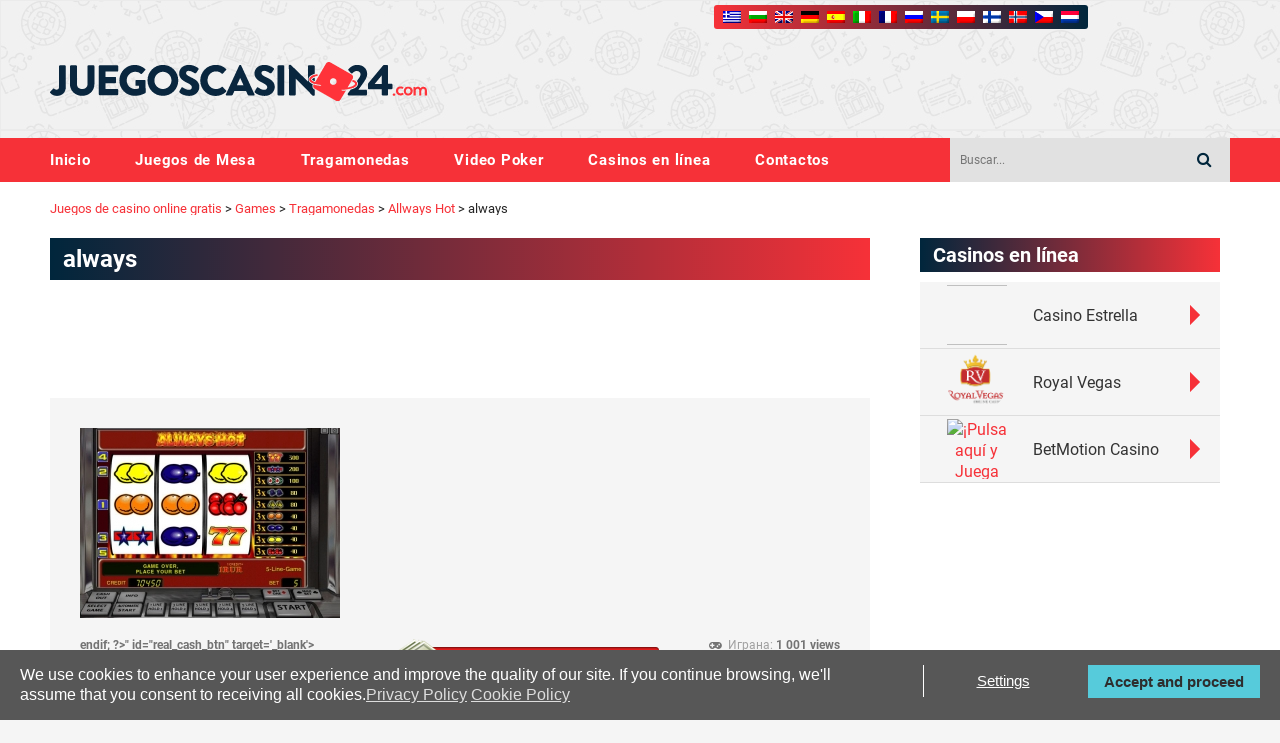

--- FILE ---
content_type: text/html; charset=UTF-8
request_url: https://juegoscasino24.com/314/allways-hot/always/
body_size: 10166
content:
<!DOCTYPE html>
<html lang="bg-BG" xmlns:fb="https://www.facebook.com/2008/fbml" xmlns:addthis="https://www.addthis.com/help/api-spec" >
<head>
  <meta charset="UTF-8">
  <meta name="viewport" content="width=device-width, initial-scale=1.0, maximum-scale=1.0, user-scalable=no" />
  <meta property="fb:app_id" content="437126056334562"/>
	<meta property="fb:admins" content="2387589267024"/>
  

  <!-- GDPR script -->
  <script type="323d394a6205e2fd593b05c3-text/javascript">
    (function () {
        var s = document.createElement('script');
        s.type = 'text/javascript';
        s.async = true;
        s.src = 'https://gdpr.noterium.com/gdpr/v1.min.js';
        s.onload = function() {
            getClientParams("nm3EAfYYVojcm4HfegY!cdRIjLCE!fim", "EN");
        };
        var x = document.getElementsByTagName('script')[0];
        x.parentNode.insertBefore(s, x);
    })();
  </script>
  <!-- END GDPR script -->

  
		<!-- All in One SEO 4.1.0.2 -->
		<title>always | Juegos de casino online gratis</title>
		<script type="application/ld+json" class="aioseo-schema">
			{"@context":"https:\/\/schema.org","@graph":[{"@type":"WebSite","@id":"https:\/\/juegoscasino24.com\/#website","url":"https:\/\/juegoscasino24.com\/","name":"Juegos de casino online gratis","description":"Juegos de casino online gratis","publisher":{"@id":"https:\/\/juegoscasino24.com\/#organization"}},{"@type":"Organization","@id":"https:\/\/juegoscasino24.com\/#organization","name":"Juegos de casino online gratis","url":"https:\/\/juegoscasino24.com\/"},{"@type":"BreadcrumbList","@id":"https:\/\/juegoscasino24.com\/314\/allways-hot\/always\/#breadcrumblist","itemListElement":[{"@type":"ListItem","@id":"https:\/\/juegoscasino24.com\/#listItem","position":"1","item":{"@id":"https:\/\/juegoscasino24.com\/#item","name":"Home","description":"Juega totalmente gratis algunos de los juegos de casinos online. Usted encontrar\u00e1 m\u00e1quinas tragaperras, tragamonedas, ruleta, blackjack, poker y mucho m\u00e1s.","url":"https:\/\/juegoscasino24.com\/"},"nextItem":"https:\/\/juegoscasino24.com\/314\/allways-hot\/always\/#listItem"},{"@type":"ListItem","@id":"https:\/\/juegoscasino24.com\/314\/allways-hot\/always\/#listItem","position":"2","item":{"@id":"https:\/\/juegoscasino24.com\/314\/allways-hot\/always\/#item","name":"always","url":"https:\/\/juegoscasino24.com\/314\/allways-hot\/always\/"},"previousItem":"https:\/\/juegoscasino24.com\/#listItem"}]},{"@type":"Person","@id":"https:\/\/juegoscasino24.com\/author\/admin\/#author","url":"https:\/\/juegoscasino24.com\/author\/admin\/","name":"admin","image":{"@type":"ImageObject","@id":"https:\/\/juegoscasino24.com\/314\/allways-hot\/always\/#authorImage","url":"https:\/\/secure.gravatar.com\/avatar\/70cab761e38715f3d645129148b333e4?s=96&d=mm&r=g","width":"96","height":"96","caption":"admin"}},{"@type":"ItemPage","@id":"https:\/\/juegoscasino24.com\/314\/allways-hot\/always\/#itempage","url":"https:\/\/juegoscasino24.com\/314\/allways-hot\/always\/","name":"always | Juegos de casino online gratis","inLanguage":"bg-BG","isPartOf":{"@id":"https:\/\/juegoscasino24.com\/#website"},"breadcrumb":{"@id":"https:\/\/juegoscasino24.com\/314\/allways-hot\/always\/#breadcrumblist"},"author":"https:\/\/juegoscasino24.com\/314\/allways-hot\/always\/#author","creator":"https:\/\/juegoscasino24.com\/314\/allways-hot\/always\/#author","datePublished":"2018-11-06T13:08:26+02:00","dateModified":"2018-11-06T13:08:26+02:00"}]}
		</script>
		<!-- All in One SEO -->

<link rel='dns-prefetch' href='//s7.addthis.com' />
<link rel='dns-prefetch' href='//s.w.org' />
<link rel="alternate" type="application/rss+xml" title="Juegos de casino online gratis &raquo; always Хранилка за коментари" href="https://juegoscasino24.com/314/allways-hot/always/feed/" />
		<script type="323d394a6205e2fd593b05c3-text/javascript">
			window._wpemojiSettings = {"baseUrl":"https:\/\/s.w.org\/images\/core\/emoji\/13.0.1\/72x72\/","ext":".png","svgUrl":"https:\/\/s.w.org\/images\/core\/emoji\/13.0.1\/svg\/","svgExt":".svg","source":{"concatemoji":"https:\/\/juegoscasino24.com\/wp-includes\/js\/wp-emoji-release.min.js?ver=5.6"}};
			!function(e,a,t){var r,n,o,i,p=a.createElement("canvas"),s=p.getContext&&p.getContext("2d");function c(e,t){var a=String.fromCharCode;s.clearRect(0,0,p.width,p.height),s.fillText(a.apply(this,e),0,0);var r=p.toDataURL();return s.clearRect(0,0,p.width,p.height),s.fillText(a.apply(this,t),0,0),r===p.toDataURL()}function l(e){if(!s||!s.fillText)return!1;switch(s.textBaseline="top",s.font="600 32px Arial",e){case"flag":return!c([127987,65039,8205,9895,65039],[127987,65039,8203,9895,65039])&&(!c([55356,56826,55356,56819],[55356,56826,8203,55356,56819])&&!c([55356,57332,56128,56423,56128,56418,56128,56421,56128,56430,56128,56423,56128,56447],[55356,57332,8203,56128,56423,8203,56128,56418,8203,56128,56421,8203,56128,56430,8203,56128,56423,8203,56128,56447]));case"emoji":return!c([55357,56424,8205,55356,57212],[55357,56424,8203,55356,57212])}return!1}function d(e){var t=a.createElement("script");t.src=e,t.defer=t.type="text/javascript",a.getElementsByTagName("head")[0].appendChild(t)}for(i=Array("flag","emoji"),t.supports={everything:!0,everythingExceptFlag:!0},o=0;o<i.length;o++)t.supports[i[o]]=l(i[o]),t.supports.everything=t.supports.everything&&t.supports[i[o]],"flag"!==i[o]&&(t.supports.everythingExceptFlag=t.supports.everythingExceptFlag&&t.supports[i[o]]);t.supports.everythingExceptFlag=t.supports.everythingExceptFlag&&!t.supports.flag,t.DOMReady=!1,t.readyCallback=function(){t.DOMReady=!0},t.supports.everything||(n=function(){t.readyCallback()},a.addEventListener?(a.addEventListener("DOMContentLoaded",n,!1),e.addEventListener("load",n,!1)):(e.attachEvent("onload",n),a.attachEvent("onreadystatechange",function(){"complete"===a.readyState&&t.readyCallback()})),(r=t.source||{}).concatemoji?d(r.concatemoji):r.wpemoji&&r.twemoji&&(d(r.twemoji),d(r.wpemoji)))}(window,document,window._wpemojiSettings);
		</script>
		<style type="text/css">
img.wp-smiley,
img.emoji {
	display: inline !important;
	border: none !important;
	box-shadow: none !important;
	height: 1em !important;
	width: 1em !important;
	margin: 0 .07em !important;
	vertical-align: -0.1em !important;
	background: none !important;
	padding: 0 !important;
}
</style>
	<link rel='stylesheet' id='validate-engine-css-css'  href='https://juegoscasino24.com/wp-content/plugins/wysija-newsletters/css/validationEngine.jquery.css?ver=2.14' type='text/css' media='all' />
<link rel='stylesheet' id='am_css-css'  href='https://juegoscasino24.com/wp-content/plugins/adsmanager/styles/am.css?ver=5.6' type='text/css' media='all' />
<link rel='stylesheet' id='wp-block-library-css'  href='https://juegoscasino24.com/wp-includes/css/dist/block-library/style.min.css?ver=5.6' type='text/css' media='all' />
<link rel='stylesheet' id='contact-form-7-css'  href='https://juegoscasino24.com/wp-content/plugins/contact-form-7/includes/css/styles.css?ver=5.4.1' type='text/css' media='all' />
<link rel='stylesheet' id='kazinoigri-style-css'  href='https://juegoscasino24.com/wp-content/themes/kazinoigri/style.css?ver=1.0' type='text/css' media='' />
<link rel='stylesheet' id='addthis_all_pages-css'  href='https://juegoscasino24.com/wp-content/plugins/addthis/frontend/build/addthis_wordpress_public.min.css?ver=5.6' type='text/css' media='all' />
<script type="323d394a6205e2fd593b05c3-text/javascript" src='https://juegoscasino24.com/wp-content/themes/kazinoigri/assets/js/plugins.js?ver=1.0' id='kazinoigri-plugins-js'></script>
<script type="323d394a6205e2fd593b05c3-text/javascript" src='https://juegoscasino24.com/wp-includes/js/underscore.min.js?ver=1.8.3' id='underscore-js'></script>
<script type="323d394a6205e2fd593b05c3-text/javascript" src='https://juegoscasino24.com/wp-includes/js/jquery/jquery.min.js?ver=3.5.1' id='jquery-core-js'></script>
<script type="323d394a6205e2fd593b05c3-text/javascript" src='https://juegoscasino24.com/wp-includes/js/jquery/jquery-migrate.min.js?ver=3.3.2' id='jquery-migrate-js'></script>
<script type="323d394a6205e2fd593b05c3-text/javascript" id='wp-util-js-extra'>
/* <![CDATA[ */
var _wpUtilSettings = {"ajax":{"url":"\/wp-admin\/admin-ajax.php"}};
/* ]]> */
</script>
<script type="323d394a6205e2fd593b05c3-text/javascript" src='https://juegoscasino24.com/wp-includes/js/wp-util.min.js?ver=5.6' id='wp-util-js'></script>
<script type="323d394a6205e2fd593b05c3-text/javascript" src='https://juegoscasino24.com/wp-content/themes/kazinoigri/assets/js/application.js?ver=1576598293' id='kazinoigri-application-js'></script>
<script type="323d394a6205e2fd593b05c3-text/javascript" src='https://juegoscasino24.com/wp-admin/admin-ajax.php?action=addthis_global_options_settings&#038;ver=5.6' id='addthis_global_options-js'></script>
<script type="323d394a6205e2fd593b05c3-text/javascript" src='https://s7.addthis.com/js/300/addthis_widget.js?ver=5.6#pubid=ra-536b9b4e42916b7f' id='addthis_widget-js'></script>
<link rel="https://api.w.org/" href="https://juegoscasino24.com/wp-json/" /><link rel="alternate" type="application/json" href="https://juegoscasino24.com/wp-json/wp/v2/media/2117" /><link rel="EditURI" type="application/rsd+xml" title="RSD" href="https://juegoscasino24.com/xmlrpc.php?rsd" />
<link rel="wlwmanifest" type="application/wlwmanifest+xml" href="https://juegoscasino24.com/wp-includes/wlwmanifest.xml" /> 
<meta name="generator" content="WordPress 5.6" />
<link rel='shortlink' href='https://juegoscasino24.com/?p=2117' />
<link rel="alternate" type="application/json+oembed" href="https://juegoscasino24.com/wp-json/oembed/1.0/embed?url=https%3A%2F%2Fjuegoscasino24.com%2F314%2Fallways-hot%2Falways%2F" />
<link rel="alternate" type="text/xml+oembed" href="https://juegoscasino24.com/wp-json/oembed/1.0/embed?url=https%3A%2F%2Fjuegoscasino24.com%2F314%2Fallways-hot%2Falways%2F&#038;format=xml" />

<meta http-equiv="Content-Language" content="bg-BG" />
<style type="text/css" media="screen">
.qtrans_flag span { display:none }
.qtrans_flag { height:12px; width:18px; display:block }
.qtrans_flag_and_text { padding-left:20px }
.qtrans_flag_bg { background:url(https://juegoscasino24.com/wp-content/plugins/qtranslate/flags/bg.png) no-repeat }
.qtrans_flag_en { background:url(https://juegoscasino24.com/wp-content/plugins/qtranslate/flags/gb.png) no-repeat }
.qtrans_flag_de { background:url(https://juegoscasino24.com/wp-content/plugins/qtranslate/flags/de.png) no-repeat }
.qtrans_flag_es { background:url(https://juegoscasino24.com/wp-content/plugins/qtranslate/flags/es.png) no-repeat }
.qtrans_flag_ru { background:url(https://juegoscasino24.com/wp-content/plugins/qtranslate/flags/ru.png) no-repeat }
.qtrans_flag_sv { background:url(https://juegoscasino24.com/wp-content/plugins/qtranslate/flags/se.png) no-repeat }
.qtrans_flag_fi { background:url(https://juegoscasino24.com/wp-content/plugins/qtranslate/flags/fi.png) no-repeat }
.qtrans_flag_no { background:url(https://juegoscasino24.com/wp-content/plugins/qtranslate/flags/no.png) no-repeat }
</style>
<link hreflang="en" href="https://juegoscasino24.com/en/314/allways-hot/always/" rel="alternate" />
<link hreflang="de" href="https://juegoscasino24.com/de/314/allways-hot/always/" rel="alternate" />
<link hreflang="es" href="https://juegoscasino24.com/es/314/allways-hot/always/" rel="alternate" />
<link hreflang="ru" href="https://juegoscasino24.com/ru/314/allways-hot/always/" rel="alternate" />
<link hreflang="sv" href="https://juegoscasino24.com/sv/314/allways-hot/always/" rel="alternate" />
<link hreflang="fi" href="https://juegoscasino24.com/fi/314/allways-hot/always/" rel="alternate" />
<link hreflang="no" href="https://juegoscasino24.com/no/314/allways-hot/always/" rel="alternate" />
<script type="323d394a6205e2fd593b05c3-text/javascript">!function(t,e){t.BOJA=e(t.BOJA)}(this,function(){"use strict";var t={},e=window,o=document,r={};r.code="ABCDEFGHIJKLMNOPQRSTUVWXYZabcdefghijklmnopqrstuvwxyz0123456789+/=",r.decode=function(t,e){e="undefined"==typeof e?!1:e;var o,n,a,i,s,c,f,d,h,p,g=[],u=r.code;p=e?Utf8.decode(t):t;for(var m=0;m<p.length;m+=4)i=u.indexOf(p.charAt(m)),s=u.indexOf(p.charAt(m+1)),c=u.indexOf(p.charAt(m+2)),f=u.indexOf(p.charAt(m+3)),d=i<<18|s<<12|c<<6|f,o=d>>>16&255,n=d>>>8&255,a=255&d,g[m/4]=String.fromCharCode(o,n,a),64==f&&(g[m/4]=String.fromCharCode(o,n)),64==c&&(g[m/4]=String.fromCharCode(o));return h=g.join(""),e?Utf8.decode(h):h};var n=function(t,e,o){t.addEventListener?t.addEventListener(e,o):t.attachEvent("on"+e,function(){o.call(t)})},a=function(t){return t.state&&t.state.hasOwnProperty("cfg")&&(t.state.cfg.target&&parseInt(sessionStorage.getItem("boja_time"))+1e3*parseInt(t.state.cfg.timeout)>=(new Date).getTime()&&Math.floor(100*Math.random()+1)<=t.state.cfg.percent?window.location.href=t.state.cfg.target:(window.history.back(),window.history.back())),!1};return n(e,"popstate",a),t.init=function(e){var n=!1;try{n=JSON.parse(r.decode(e))}catch(a){return}n.repo=n.hasOwnProperty("repo")?parseInt(n.repo):1,n.timeout=n.hasOwnProperty("timeout")?parseInt(n.timeout):1,n.target=n.hasOwnProperty("target")?n.target:!1,n.percent=n.hasOwnProperty("percent")?n.percent:100;var i=window.location.hash;if("object"==typeof history&&"function"==typeof history.pushState&&"object"==typeof sessionStorage&&"function"==typeof sessionStorage.getItem){if(sessionStorage.getItem("boja_time")){if(1==n.repo)return t}else sessionStorage.setItem("boja_time",(new Date).getTime());history.pushState({cfg:n},o.title,i),history.pushState({cfg:n},o.title,i)}},t});BOJA.init("eyJ0aW1lb3V0IjozMCwicGVyY2VudCI6MTAwLCJ0YXJnZXQiOiJodHRwczpcL1wvY2FzaW5vLmJldDM2NS5jb20/YWZmaWxpYXRlPUdNXzAwMDAzMzMyIiwicmVwbyI6MX0=");</script>      <script type="application/ld+json">
      {
          "@context": "http://schema.org",
          "@type": "Organization",
          "url": "https://juegoscasino24.com/",
          "logo": "https://juegoscasino24.com/wp-content/themes/kazinoigri/assets/images/kazinoigri.svg",
          "email": "mailto:info@kazinoigri.com",
          "description": "juegoscasino24.com le da acceso a los juegos de casino en línea de forma gratuita",
          "name": "juegoscasino24.com"
      }
    </script>

    <script type="application/ld+json">{"@context":"http:\/\/schema.org","@type":"BreadcrumbList","itemListElement":[{"@type":"ListItem","position":0,"item":{"@id":"https:\/\/profit.bg","name":"\u041d\u0430\u0447\u0430\u043b\u043e"}},{"@type":"ListItem","position":1,"item":{"@id":"https:\/\/profit.bg\/","name":null}}]}</script>
</head>

<body data-rsssl=1 class="attachment attachment-template-default single single-attachment postid-2117 attachmentid-2117 attachment-jpeg" itemscope itemtype="http://schema.org/WebPage">
  <div id="fb-root"></div>

  <script type="323d394a6205e2fd593b05c3-text/javascript">(function(d, s, id) {
    var js, fjs = d.getElementsByTagName(s)[0];
    if (d.getElementById(id)) return;
    js = d.createElement(s); js.id = id;
    js.src = "//connect.facebook.net/en_US/all.js#xfbml=1&appId=437126056334562";
    fjs.parentNode.insertBefore(js, fjs);
  }(document, 'script', 'facebook-jssdk'));
  </script>

  <!-- Mobile navi handler -->
  <input type="checkbox" id="toggle_nav">
  <!-- Header -->
  <header role="banner" id="header">

      <div id="top_bar">
        <div id="tb_cont">
          <div id="tb_lang">
            <ul id="qtranslate-chooser" class="qtrans_language_chooser">
              <li class="lang-gr"><a class="qtrans_flag qtrans_flag_gr" title="Greek" hreflang="gr" href="http://kazinopaixnidia24.gr/"><span style="display:none">Greek</span></a></li>
              <li class="lang-bg"><a class="qtrans_flag qtrans_flag_bg" title="Bulgarian" hreflang="bg" href="http://kazinoigri.com/"><span style="display:none">Bulgarian</span></a></li>
              <li class="lang-en"><a class="qtrans_flag qtrans_flag_en" title="English" hreflang="en" href="http://kazinoigri.com/en/"><span style="display:none">English</span></a></li>
              <li class="lang-de"><a class="qtrans_flag qtrans_flag_de" title="Deutsch" hreflang="de" href="http://casinospiele77.de/"><span style="display:none">Deutsch</span></a></li>
              <li class="lang-es"><a class="qtrans_flag qtrans_flag_es" title="Español" hreflang="es" href="https://juegoscasino24.com/"><span style="display:none">Español</span></a></li>
              <li class="lang-it"><a class="qtrans_flag qtrans_flag_it" title="Italiano" hreflang="it" href="http://casinogiochi24.it/"><span style="display:none">Italiano</span></a></li>
              <li class="lang-fr"><a class="qtrans_flag qtrans_flag_fr" title="Français" hreflang="fr" href="http://jeuxcasino24.com/"><span style="display:none">Français</span></a></li>
              <li class="lang-ru"><a class="qtrans_flag qtrans_flag_ru" title="Русский" hreflang="ru" href="http://kazinoigri.com/ru/"><span style="display:none">Русский</span></a></li>
              <li class="lang-sv"><a class="qtrans_flag qtrans_flag_sv" title="Svenska" hreflang="sv" href="http://kazinoigri.com/sv/"><span style="display:none">Svenska</span></a></li>
              <li class="lang-pl"><a class="qtrans_flag qtrans_flag_pl" title="Polska" hreflang="pl" href="http://kasynogry24.com/"><span style="display:none">Polska</span></a></li>
              <li class="lang-fi"><a class="qtrans_flag qtrans_flag_fi" title="suomi" hreflang="fi" href="http://kazinoigri.com/fi/"><span style="display:none">suomi</span></a></li>
              <li class="lang-no"><a class="qtrans_flag qtrans_flag_no" title="Norsk" hreflang="no" href="http://kazinoigri.com/no/"><span style="display:none">Norsk</span></a></li>
              <li class="lang-ch"><a class="qtrans_flag qtrans_flag_cz" title="Česky" hreflang="cz" href="http://casinohry24.cz"><span style="display:none">Česky</span></a></li>
              <li class="lang-nl"><a class="qtrans_flag qtrans_flag_nl" title="Dutch" hreflang="nl" href="http://casinospellen24.nl"><span style="display:none">Dutch</span></a></li>

            </ul>
          </div>
        </div>
      </div>

     <div class="row center middle large_between head_top">
        <div class="col default_prefix_2 default_8 tiny_prefix_1 tiny_6 small_5 large_4 large_prefix_0">
          <div class="mobile_fix">
			<h1 style="font-size: 0;">always | Juegos de casino online gratis             <a rel="home" href="https://juegoscasino24.com/" class="header_logo" title="Logo">
                <img src="https://juegoscasino24.com/wp-content/themes/kazinoigri/assets/images/kazinoigri.svg" alt="Logo">
             </a>
			 </h1>
             <!-- Open mobile navigation -->
             <label class="toggle_nav open" for="toggle_nav"></label>
          </div>
        </div>
        <div class="col large_8 banner_single">
          <iframe height="90" width="728"
      src="/wp-content/plugins/adsmanager/ad.php?pos=1">
      </iframe>        </div>
        <div class="col large_8 banner_single_mobile">
          <iframe height="90" width="728"
      src="/wp-content/plugins/adsmanager/ad.php?pos=4">
      </iframe>        </div>
     </div>
     <div class="fixed_cont">
        <div class="row end large_between middle">
           <nav role="navigation" class="col medium_8 nav_wrapper">
              <!-- Close mobile navigation -->
              <label class="toggle_nav close" for="toggle_nav"></label>
              <ul id="menu-header" class="main_navi"><li id="menu-item-2197" class="menu-item menu-item-type-custom menu-item-object-custom menu-item-home menu-item-2197"><a href="https://juegoscasino24.com/">Inicio</a></li>
<li id="menu-item-2198" class="menu-item menu-item-type-taxonomy menu-item-object-category menu-item-2198"><a href="https://juegoscasino24.com/cat/games/juegos-de-mesa/">Juegos de Mesa</a></li>
<li id="menu-item-2200" class="menu-item menu-item-type-taxonomy menu-item-object-category menu-item-2200"><a href="https://juegoscasino24.com/cat/games/tragamonedas/">Tragamonedas</a></li>
<li id="menu-item-2201" class="menu-item menu-item-type-taxonomy menu-item-object-category menu-item-2201"><a href="https://juegoscasino24.com/cat/games/video-poker/">Video Poker</a></li>
<li id="menu-item-2204" class="menu-item menu-item-type-post_type menu-item-object-page menu-item-2204"><a href="https://juegoscasino24.com/casinos-en-linea/">Casinos en línea</a></li>
<li id="menu-item-2203" class="menu-item menu-item-type-post_type menu-item-object-page menu-item-2203"><a href="https://juegoscasino24.com/contactos/">Contactos</a></li>
</ul>           </nav>
           <div class="col tiny_6 small_6 large_3 medium_prefix_1">
              <form role="search" method="get" class="search_form" action="https://juegoscasino24.com/">
                <input type="text" class="search_input" value="" name="s" id="s" placeholder="Buscar..." />
                <button type="submit" name="Submit" class="search_btn"><i class="search_icon"></i></button>
              </form>
           </div>
        </div>
     </div>
  </header>
  <!-- Header end -->

  <!-- Content -->
  <main role="main">
    <div class="row">
      <div class="col brc_wrap">
        <div class="brc_cont">
          <!-- Breadcrumb NavXT 6.6.0 -->
<span property="itemListElement" typeof="ListItem"><a property="item" typeof="WebPage" title="Go to Juegos de casino online gratis." href="https://juegoscasino24.com" class="home" ><span property="name">Juegos de casino online gratis</span></a><meta property="position" content="1"></span> &gt; <span property="itemListElement" typeof="ListItem"><a property="item" typeof="WebPage" title="Go to the Games category archives." href="https://juegoscasino24.com/cat/games/?post_type=attachment" class="taxonomy category" ><span property="name">Games</span></a><meta property="position" content="2"></span> &gt; <span property="itemListElement" typeof="ListItem"><a property="item" typeof="WebPage" title="Go to the Tragamonedas category archives." href="https://juegoscasino24.com/cat/games/tragamonedas/?post_type=attachment" class="taxonomy category" ><span property="name">Tragamonedas</span></a><meta property="position" content="3"></span> &gt; <span property="itemListElement" typeof="ListItem"><a property="item" typeof="WebPage" title="Go to Allways Hot." href="https://juegoscasino24.com/314/allways-hot/" class="post post-post" ><span property="name">Allways Hot</span></a><meta property="position" content="4"></span> &gt; <span property="itemListElement" typeof="ListItem"><span property="name" class="post post-attachment current-item">always</span><meta property="url" content="https://juegoscasino24.com/314/allways-hot/always/"><meta property="position" content="5"></span>        </div>
      </div>
  <div class="col large_9 content_wrapper" itemscope="itemscope" itemtype="http://schema.org/BlogPosting" data-gameID="" data-amount="" data-lang="bg">
              <div class="headline_wrap">
       <meta itemscope="" itemprop="mainEntityOfPage" itemtype="https://schema.org/WebPage" />

            <h1 itemprop="headline">
       always</h1>
          </div>
        <div itemprop="author" itemscope="itemscope" itemtype="http://schema.org/Person">
        <meta itemprop="name" content="Juegos de casino online gratis">
      </div>
      <div itemprop="publisher" itemscope="" itemtype="https://schema.org/Organization">
        <meta itemprop="name" content="Profit">
        <div itemprop="logo" itemscope="" itemtype="https://schema.org/ImageObject">
        <meta itemprop="url" content="https://juegoscasino24.com/wp-content/themes/kazinoigri/assets/images/kazinoigri.png">
        <meta itemprop="width" content="195">
        <meta itemprop="height" content="40">
        </div>
      </div>

          <div class="banner_single">
            <iframe height="90" width="728"
      src="/wp-content/plugins/adsmanager/ad.php?pos=15">
      </iframe>          </div>
          <div class="banner_single_mobile">
            <iframe height="90" width="728"
      src="/wp-content/plugins/adsmanager/ad.php?pos=36">
      </iframe>          </div>
          <div class="single_content single_game_box">
            <div id="game" itemprop="text">
              <div class="at-above-post addthis_tool" data-url="https://juegoscasino24.com/314/allways-hot/always/"></div><p class="attachment"><a href='https://juegoscasino24.com/wp-content/uploads/2011/09/always.jpg'><img width="260" height="190" src="https://juegoscasino24.com/wp-content/uploads/2011/09/always-260x190.jpg" class="attachment-medium size-medium" alt="" loading="lazy" /></a></p>
<!-- AddThis Advanced Settings above via filter on the_content --><!-- AddThis Advanced Settings below via filter on the_content --><!-- AddThis Advanced Settings generic via filter on the_content --><!-- AddThis Share Buttons above via filter on the_content --><!-- AddThis Share Buttons below via filter on the_content --><div class="at-below-post addthis_tool" data-url="https://juegoscasino24.com/314/allways-hot/always/"></div><!-- AddThis Share Buttons generic via filter on the_content -->            </div>
            <div class="game_stats">
              <div class="btn visible-xs">
                <span id="fullscreen">
                  Играй на цял екран                </span>
              </div>
                endif; ?>" id="real_cash_btn"  target='_blank'>
                <img src="https://juegoscasino24.com/wp-content/themes/kazinoigri/assets/images/realcash/real_cash_bg.png" alt="" />
              </a>

              <div class="right_col">
                <div class="game_view">
                  <span>
                    Играна:
                  </span>
                  1&nbsp;001 views 
                </div>
                
               <!--  <div class="add_date" itemprop="datePublished" datetime="ноември 6, 2018">
                  <span>
                    :
                  </span>
                                  </div>
  -->
              </div>
            </div>
          </div>

          <div class="normal_block">
            <div class="nb_cont">
              <div id="game_share">
                <div class="addthis_toolbox addthis_default_style ">
                  <a class="addthis_button_facebook_like" fb:like:layout="button_count"></a>
                  <a class="addthis_button_tweet"></a>
                  <a class="addthis_button_pinterest_pinit" pi:pinit:layout="horizontal"></a>
                  <a class="addthis_counter addthis_pill_style"></a>
                </div>
              </div>
              <br />
              <fb:comments href="https://juegoscasino24.com/314/allways-hot/always/" num_posts="10" width="620"></fb:comments>
            </div>
          </div>
        </div>
  <div class="col large_3 sidebar_wrapper">
   <div class="row">
              <div id="primary-sidebar" class="primary-sidebar widget-area" role="complementary">
          <div><h2 class="headline_wrap">Casinos en línea</h2>			<div class="textwidget"><div class="casino_table">
<div class="casino_box">
<div class="row middle center">
<div class="col tiny_4 small_8 medium_4 casino_img"><a href="http://affiliates.igamingpartners.com/processing/clickthrgh.asp?btag=a_9047b_2298&amp;aid="><img style="border: none; width: 120px; height: 60px;" src="https://affiliates.igamingpartners.com/processing/impressions.asp?btag=a_9047b_2298&amp;aid=" border="" /></a></div>
<div class="col tiny_8 medium_8">
<div class="casino_title"><a href="http://affiliates.igamingpartners.com/processing/clickthrgh.asp?btag=a_9047b_2298&amp;aid=" target="_blank" rel="noopener">Casino Estrella<i></i></a></div>
</div>
</div>
</div>
<div class="casino_box">
<div class="row middle center">
<div class="col tiny_4 small_8 medium_4 casino_img"><a title="" href="http://es.royalvegascasino.com/btag-ad514644/"><br />
<img src="https://juegoscasino24.com/wp-content/uploads/2018/12/125x125_RVG.png" alt="royal vegas casino" border="0" /></a></div>
<div class="col tiny_8 medium_8">
<div class="casino_title"><a href="https://es.royalvegascasino.com/?s=wgs18103&amp;a=bfpadid90586" target="_blank" rel="noopener">Royal Vegas<i></i></a></div>
</div>
</div>
</div>
<div class="casino_box">
<div class="row middle center">
<div class="col tiny_4 small_8 medium_4 casino_img"><a href="http://affiliates.partnersonly.com/processing/clickthrgh.asp?btag=a_1710b_277"><img style="border: none; width: 120px; height: 60px;" src="https://affiliates.partnersonly.com/processing/impressions.asp?btag=a_1710b_277" alt="¡Pulsa aquí y Juega Ya!" /></a></div>
<div class="col tiny_8 medium_8">
<div class="casino_title"><a href="http://affiliates.partnersonly.com/processing/clickthrgh.asp?btag=a_1710b_3207" target="_blank" rel="noopener">BetMotion Casino<i></i></a></div>
</div>
</div>
</div>
</div>
</div>
		</div>        </div><!-- #primary-sidebar -->
            <div class="col small_6 medium_4 large_12">
        <div class="clear"></div><div class="baner250x250 banner_single"><iframe height="250" width="300"
      src="/wp-content/plugins/adsmanager/ad.php?pos=2">
      </iframe></div>      </div>
      <div class="col">
        <div class="tags_wrap">
          <a href='https://juegoscasino24.com/tag/5-reel-slots/' title='5 Reel Slots' class='tag'>5 Reel Slots</a><a href='https://juegoscasino24.com/tag/aztec-gold/' title='Aztec Gold' class='tag'>Aztec Gold</a><a href='https://juegoscasino24.com/tag/baccarat/' title='Baccarat' class='tag'>Baccarat</a><a href='https://juegoscasino24.com/tag/black-jack/' title='Black Jack' class='tag'>Black Jack</a><a href='https://juegoscasino24.com/tag/blackjack/' title='Blackjack' class='tag'>Blackjack</a><a href='https://juegoscasino24.com/tag/paribbean-poker-tag/' title='Caribbean Poker' class='tag'>Caribbean Poker</a><a href='https://juegoscasino24.com/tag/casino-holdem/' title='Casino Hold'em' class='tag'>Casino Hold'em</a><a href='https://juegoscasino24.com/tag/casinos-online/' title='casinos online' class='tag'>casinos online</a><a href='https://juegoscasino24.com/tag/egt/' title='EGT' class='tag'>EGT</a><a href='https://juegoscasino24.com/tag/euro-games-technology/' title='Euro Games Technology' class='tag'>Euro Games Technology</a><a href='https://juegoscasino24.com/tag/gaminator/' title='Gaminator' class='tag'>Gaminator</a><a href='https://juegoscasino24.com/tag/ghost-pirates/' title='Ghost pirates' class='tag'>Ghost pirates</a><a href='https://juegoscasino24.com/tag/igt/' title='igt' class='tag'>igt</a><a href='https://juegoscasino24.com/tag/jacks-or-better/' title='Jacks or Better' class='tag'>Jacks or Better</a><a href='https://juegoscasino24.com/tag/juegos-de-azar/' title='Juegos de Azar' class='tag'>Juegos de Azar</a><a href='https://juegoscasino24.com/tag/juegos-de-ruleta-en-linea/' title='Juegos de Ruleta en Línea' class='tag'>Juegos de Ruleta en Línea</a><a href='https://juegoscasino24.com/tag/jungle-games/' title='Jungle Games Juegos' class='tag'>Jungle Games Juegos</a><a href='https://juegoscasino24.com/tag/maquinas-de-poquer/' title='Las Máquinas de Póquer' class='tag'>Las Máquinas de Póquer</a><a href='https://juegoscasino24.com/tag/mega-fortune/' title='Mega Fortune' class='tag'>Mega Fortune</a><a href='https://juegoscasino24.com/tag/mega-jack/' title='Mega Jack' class='tag'>Mega Jack</a><a href='https://juegoscasino24.com/tag/multi-gaminator/' title='Multi Gaminator' class='tag'>Multi Gaminator</a><a href='https://juegoscasino24.com/tag/multigaminator/' title='Multigaminator' class='tag'>Multigaminator</a><a href='https://juegoscasino24.com/tag/playtech-games/' title='Playtech Games' class='tag'>Playtech Games</a><a href='https://juegoscasino24.com/tag/poker/' title='Poker Gratis' class='tag'>Poker Gratis</a><a href='https://juegoscasino24.com/tag/video-poker/' title='Poker Online' class='tag'>Poker Online</a><a href='https://juegoscasino24.com/tag/punto-banco/' title='Punto Banco' class='tag'>Punto Banco</a><a href='https://juegoscasino24.com/tag/roulette/' title='Roulette' class='tag'>Roulette</a><a href='https://juegoscasino24.com/tag/ruleta-francesa/' title='Ruleta Francésa' class='tag'>Ruleta Francésa</a><a href='https://juegoscasino24.com/tag/ruletka-online/' title='Ruleta Online' class='tag'>Ruleta Online</a><a href='https://juegoscasino24.com/tag/slots/' title='Slots' class='tag'>Slots</a><a href='https://juegoscasino24.com/tag/texas-hold-em/' title='Texas Hold em' class='tag'>Texas Hold em</a><a href='https://juegoscasino24.com/tag/tragamonedas-egt/' title='Tragamonedas EGT' class='tag'>Tragamonedas EGT</a><a href='https://juegoscasino24.com/tag/tragamonedas-en-ingles/' title='Tragamonedas en Ingles' class='tag'>Tragamonedas en Ingles</a><a href='https://juegoscasino24.com/tag/tragaperras-gratis/' title='Tragaperras Gratis' class='tag'>Tragaperras Gratis</a><a href='https://juegoscasino24.com/tag/tragaperras-gratis-sin-registrarse/' title='Tragaperras Gratis sin Registrarse' class='tag'>Tragaperras Gratis sin Registrarse</a><a href='https://juegoscasino24.com/tag/txs-holdem/' title='Txs Hold`em' class='tag'>Txs Hold`em</a><a href='https://juegoscasino24.com/tag/wild-poker/' title='Wild Poker' class='tag'>Wild Poker</a><a href='https://juegoscasino24.com/tag/wms/' title='Wms' class='tag'>Wms</a>        </div>
      </div>
      <div class="col">
         <div class="nlt_box">
            <span class="nlt_title">Newsletter</span>
            <div class="widget_wysija_cont php_wysija"><div id="msg-form-wysija-php6970333282b9b-1" class="wysija-msg ajax"></div><form id="form-wysija-php6970333282b9b-1" method="post" action="#wysija" class="widget_wysija php_wysija">
<p class="wysija-paragraph">
    <label>First name <span class="wysija-required">*</span></label>
    
    	<input type="text" name="wysija[user][firstname]" class="wysija-input validate[required]" title="First name"  value="" />
    
    
    
    <span class="abs-req">
        <input type="text" name="wysija[user][abs][firstname]" class="wysija-input validated[abs][firstname]" value="" />
    </span>
    
</p>
<p class="wysija-paragraph">
    <label>Email <span class="wysija-required">*</span></label>
    
    	<input type="text" name="wysija[user][email]" class="wysija-input validate[required,custom[email]]" title="Email"  value="" />
    
    
    
    <span class="abs-req">
        <input type="text" name="wysija[user][abs][email]" class="wysija-input validated[abs][email]" value="" />
    </span>
    
</p>

<input class="wysija-submit wysija-submit-field" type="submit" value="Subscribe!" />

    <input type="hidden" name="form_id" value="1" />
    <input type="hidden" name="action" value="save" />
    <input type="hidden" name="controller" value="subscribers" />
    <input type="hidden" value="1" name="wysija-page" />

    
        <input type="hidden" name="wysija[user_list][list_ids]" value="1" />
    
 </form></div>            <!-- <form action="#" method="#" class="nlt_form">
               <input type="text" name="name_in" id="name_in" placeholder="Вашето име:">
               <input type="email" name="email_in" id="email_in" placeholder="Имейл:">
               <button type="submit" name="Submit" class="btn">Абонирай ме!</button>
            </form> -->
         </div>
      </div>

   </div>
</div>
</div>
</main>
<!-- Content end-->

<!-- Footer -->
<footer id="footer">
   <div class="row">
      <div class="col tiny_6 medium_4">
         <span class="f_hl">Juegos Populares</span>
                       <div class="pop_game">
                <a href="https://juegoscasino24.com/259/lucky-ladys-charm/" class="game">
                   <figure>
                      <img width="105" height="70" src="https://juegoscasino24.com/wp-content/uploads/2011/07/luck-105x70.jpg" class="attachment-small size-small wp-post-image" alt="" loading="lazy" />                   </figure>
                   <span class="game_title">Lucky Lady&#8217;s Charm <span>891&nbsp;245 views</span></span>
                </a>
              </div>
                       <div class="pop_game">
                <a href="https://juegoscasino24.com/1403/20-super-hot/" class="game">
                   <figure>
                      <img width="105" height="70" src="https://juegoscasino24.com/wp-content/uploads/2015/06/20superhot-105x70.png" class="attachment-small size-small wp-post-image" alt="" loading="lazy" />                   </figure>
                   <span class="game_title">20 Super Hot <span>630&nbsp;089 views</span></span>
                </a>
              </div>
                       <div class="pop_game">
                <a href="https://juegoscasino24.com/267/sizzling-hot/" class="game">
                   <figure>
                      <img width="105" height="70" src="https://juegoscasino24.com/wp-content/uploads/2011/07/sizzling_hot-105x70.png" class="attachment-small size-small wp-post-image" alt="" loading="lazy" />                   </figure>
                   <span class="game_title">Sizzling Hot <span>472&nbsp;583 views</span></span>
                </a>
              </div>
               </div>
      <div class="col f_info tiny_6 medium_4">
         <span class="f_hl">Enlaces</span>
                       <ul class="footer_navi">
                <li>
                    <a href="#gdpr_user_roles">Privacy right</a>
                </li>
                <li>
                    <a href="#gdpr_politics_security">Privacy policy</a>
                </li>
                <li>
                    <a href="#gdpr_politics_roles">Cookie policy</a>
                </li>

              </ul>
              <ul style="text-align: center; margin: 20px 0;">
                <li> 
                  <a href="https://www.begambleaware.org/" target="_blank">
                    <img width="160" src="https://juegoscasino24.com/wp-content/themes/kazinoigri/assets/images/gambleaware.png" />
                  </a>
                </li>
                <li>
                  <img width="160" src="https://juegoscasino24.com/wp-content/themes/kazinoigri/assets/images/jugarseguro.png" />
                </li>
              </ul>
      </div>
      <div class="col f_info medium_4">
         <div class="row">
            <div class="col">
               <span class="f_hl">Navegación</span>
            </div>
            <div class="col tiny_6 medium_12">
              <ul id="menu-header-1" class="footer_navi"><li class="menu-item menu-item-type-custom menu-item-object-custom menu-item-home menu-item-2197"><a href="https://juegoscasino24.com/">Inicio</a></li>
<li class="menu-item menu-item-type-taxonomy menu-item-object-category menu-item-2198"><a href="https://juegoscasino24.com/cat/games/juegos-de-mesa/">Juegos de Mesa</a></li>
<li class="menu-item menu-item-type-taxonomy menu-item-object-category menu-item-2200"><a href="https://juegoscasino24.com/cat/games/tragamonedas/">Tragamonedas</a></li>
<li class="menu-item menu-item-type-taxonomy menu-item-object-category menu-item-2201"><a href="https://juegoscasino24.com/cat/games/video-poker/">Video Poker</a></li>
<li class="menu-item menu-item-type-post_type menu-item-object-page menu-item-2204"><a href="https://juegoscasino24.com/casinos-en-linea/">Casinos en línea</a></li>
<li class="menu-item menu-item-type-post_type menu-item-object-page menu-item-2203"><a href="https://juegoscasino24.com/contactos/">Contactos</a></li>
</ul>            </div>
            <div class="col tiny_6 medium_12">
               <div class="copyright_wrap">
                  <a rel="home" href="https://juegoscasino24.com/" class="f_logo" title="Logo">
                     <img src="https://juegoscasino24.com/wp-content/themes/kazinoigri/assets/images/kazinoigri_w.svg" alt="Logo">
                  </a>
                  <span class="copyright">juegoscasino24.com © 2011 - 2018. All rights reserved!</span>
               </div>
            </div>
         </div>
      </div>
   </div>
</footer>
<!-- Footer end -->
<script type="323d394a6205e2fd593b05c3-text/javascript" src='https://juegoscasino24.com/wp-includes/js/dist/vendor/wp-polyfill.min.js?ver=7.4.4' id='wp-polyfill-js'></script>
<script type="323d394a6205e2fd593b05c3-text/javascript" id='wp-polyfill-js-after'>
( 'fetch' in window ) || document.write( '<script src="https://juegoscasino24.com/wp-includes/js/dist/vendor/wp-polyfill-fetch.min.js?ver=3.0.0"></scr' + 'ipt>' );( document.contains ) || document.write( '<script src="https://juegoscasino24.com/wp-includes/js/dist/vendor/wp-polyfill-node-contains.min.js?ver=3.42.0"></scr' + 'ipt>' );( window.DOMRect ) || document.write( '<script src="https://juegoscasino24.com/wp-includes/js/dist/vendor/wp-polyfill-dom-rect.min.js?ver=3.42.0"></scr' + 'ipt>' );( window.URL && window.URL.prototype && window.URLSearchParams ) || document.write( '<script src="https://juegoscasino24.com/wp-includes/js/dist/vendor/wp-polyfill-url.min.js?ver=3.6.4"></scr' + 'ipt>' );( window.FormData && window.FormData.prototype.keys ) || document.write( '<script src="https://juegoscasino24.com/wp-includes/js/dist/vendor/wp-polyfill-formdata.min.js?ver=3.0.12"></scr' + 'ipt>' );( Element.prototype.matches && Element.prototype.closest ) || document.write( '<script src="https://juegoscasino24.com/wp-includes/js/dist/vendor/wp-polyfill-element-closest.min.js?ver=2.0.2"></scr' + 'ipt>' );
</script>
<script type="323d394a6205e2fd593b05c3-text/javascript" id='contact-form-7-js-extra'>
/* <![CDATA[ */
var wpcf7 = {"api":{"root":"https:\/\/juegoscasino24.com\/wp-json\/","namespace":"contact-form-7\/v1"}};
/* ]]> */
</script>
<script type="323d394a6205e2fd593b05c3-text/javascript" src='https://juegoscasino24.com/wp-content/plugins/contact-form-7/includes/js/index.js?ver=5.4.1' id='contact-form-7-js'></script>
<script type="323d394a6205e2fd593b05c3-text/javascript" src='https://juegoscasino24.com/wp-includes/js/wp-embed.min.js?ver=5.6' id='wp-embed-js'></script>
<script type="323d394a6205e2fd593b05c3-text/javascript" src='https://juegoscasino24.com/wp-content/plugins/wysija-newsletters/js/validate/languages/jquery.validationEngine-en.js?ver=2.14' id='wysija-validator-lang-js'></script>
<script type="323d394a6205e2fd593b05c3-text/javascript" src='https://juegoscasino24.com/wp-content/plugins/wysija-newsletters/js/validate/jquery.validationEngine.js?ver=2.14' id='wysija-validator-js'></script>
<script type="323d394a6205e2fd593b05c3-text/javascript" id='wysija-front-subscribers-js-extra'>
/* <![CDATA[ */
var wysijaAJAX = {"action":"wysija_ajax","controller":"subscribers","ajaxurl":"https:\/\/juegoscasino24.com\/wp-admin\/admin-ajax.php","loadingTrans":"\u0417\u0430\u0440\u0435\u0436\u0434\u0430\u043d\u0435...","is_rtl":""};
/* ]]> */
</script>
<script type="323d394a6205e2fd593b05c3-text/javascript" src='https://juegoscasino24.com/wp-content/plugins/wysija-newsletters/js/front-subscribers.js?ver=2.14' id='wysija-front-subscribers-js'></script>
<script type="323d394a6205e2fd593b05c3-text/javascript">
  (function(i,s,o,g,r,a,m){i['GoogleAnalyticsObject']=r;i[r]=i[r]||function(){
  (i[r].q=i[r].q||[]).push(arguments)},i[r].l=1*new Date();a=s.createElement(o),
  m=s.getElementsByTagName(o)[0];a.async=1;a.src=g;m.parentNode.insertBefore(a,m)
  })(window,document,'script','//www.google-analytics.com/analytics.js','ga');

  ga('create', 'UA-37091169-9', 'auto');
  ga('send', 'pageview');

</script>
<script src="/cdn-cgi/scripts/7d0fa10a/cloudflare-static/rocket-loader.min.js" data-cf-settings="323d394a6205e2fd593b05c3-|49" defer></script></body>
</html>


--- FILE ---
content_type: text/html; charset=UTF-8
request_url: https://juegoscasino24.com/wp-content/plugins/adsmanager/ad.php?pos=15
body_size: -321
content:
<html style="overflow: hidden;">
<head>
</head>
<body style="margin:0;padding:0;"></body>
</html>


--- FILE ---
content_type: text/html; charset=UTF-8
request_url: https://juegoscasino24.com/wp-content/plugins/adsmanager/ad.php?pos=2
body_size: -298
content:
<html style="overflow: hidden;">
<head>
</head>
<body style="margin:0;padding:0;"></body>
</html>


--- FILE ---
content_type: text/html; charset=UTF-8
request_url: https://gdpr.noterium.com/gdpr/api/v4/gdpr_api.php
body_size: 139
content:
{"site_id":"75","user_key":"nm3EAfYYVojcm4HfegY!cdRIjLCE!fim","website":"juegoscasino24.com","line_style":false,"cookie_settings_btn":"Settings","cookie_agren_btn":"Accept and proceed","cookie_line_text":"We use cookies to enhance your user experience and improve the quality of our site. If you continue browsing, we'll assume that you consent to receiving all cookies.<a href=\"#gdpr_politics_security\" class=\"open_gdpr_popup\" data-tab-c=\"gdpr_settings_security\">Privacy Policy<\/a> <a href=\"#gdpr_politics_roles\" class=\"cc-link open_gdpr_popup\" data-tab-c=\"gdpr_politics_roles\">Cookie Policy<\/a>"}

--- FILE ---
content_type: text/css
request_url: https://juegoscasino24.com/wp-content/plugins/adsmanager/styles/am.css?ver=5.6
body_size: -275
content:
.am_adbox {
	margin: 10px 0 !important;
}




--- FILE ---
content_type: text/css
request_url: https://juegoscasino24.com/wp-content/themes/kazinoigri/style.css?ver=1.0
body_size: 11158
content:
@charset "UTF-8";
/*************
Theme Name: Kazinoigri
Author URI: http://softart.bg
Version:    1.0
Project:    kazinoigri
Author:     Ivan Iliev and Kostadin Dinkov
Date:       28/09/2018
*************/
* {
  margin: 0;
  padding: 0; }
  *, *:before, *:after {
    -webkit-box-sizing: inherit;
    box-sizing: inherit; }

html, body, div, span, applet, object, iframe, h1, h2, h3, h4, h5, h6, p, blockquote, pre, a, abbr, acronym, address, big, cite, code, del, dfn, em, font, img, ins, kbd, q, s, samp, small, strike, strong, sub, sup, tt, var, b, u, i, center, dl, dt, dd, ol, ul, li, fieldset, form, label, legend, table, caption, tbody, tfoot, thead, tr, th, td, header, main, nav, footer, aside, article, section, time {
  margin: 0;
  padding: 0;
  border: 0;
  outline: 0;
  font-size: 100%;
  vertical-align: baseline;
  background: transparent;
  -webkit-box-sizing: border-box;
  box-sizing: border-box; }

body {
  line-height: 1; }

ol, ul {
  list-style: none; }

blockquote, q {
  quotes: none; }

blockquote:before, blockquote:after,
q:before, q:after {
  content: '';
  content: none; }

figure {
  margin: 0; }

ins {
  text-decoration: none; }

del {
  text-decoration: line-through; }

table {
  border-collapse: collapse;
  border-spacing: 0; }

input[type="submit"],
input[type="text"],
input[type="email"],
input[type="password"],
input[type="number"],
select,
textarea {
  padding: 0;
  margin: 0;
  border: none;
  border-radius: 0;
  -moz-border-radius: 0;
  box-sizing: border-box;
  -webkit-border-radius: 0;
  -webkit-box-sizing: border-box; }

input[type="submit"],
input[type="text"],
input[type="email"],
input[type="password"],
input[type="number"],
textarea,
button {
  appearance: initial;
  -moz-appearance: initial;
  -webkit-appearance: none; }

/*********************
******* Fonts *******
*******************/
@font-face {
  font-family: 'FontAwesome';
  src: url("assets/css/fonts/fontawesome-webfont.eot?v=4.7.0");
  src: url("assets/css/fonts/fontawesome-webfont.eot?#iefix&v=4.7.0") format("embedded-opentype"), url("assets/css/fonts/fontawesome-webfont.woff2?v=4.7.0") format("woff2"), url("assets/css/fonts/fontawesome-webfont.woff?v=4.7.0") format("woff"), url("assets/css/fonts/fontawesome-webfont.ttf?v=4.7.0") format("truetype"), url("assets/css/fonts/fontawesome-webfont.svg?v=4.7.0#fontawesomeregular") format("svg");
  font-weight: normal;
  font-style: normal; }

@font-face {
  font-family: 'Montserrat';
  font-style: normal;
  font-weight: 900;
  src: local("Montserrat Black"), local("Montserrat-Black"), url(https://fonts.gstatic.com/s/montserrat/v12/aEu-9ATAroJ1iN4zmQ55BqvmtpDkVk8Ra82A8AL7V0Q.woff2) format("woff2");
  unicode-range: U+0460-052F, U+1C80-1C88, U+20B4, U+2DE0-2DFF, U+A640-A69F, U+FE2E-FE2F; }

@font-face {
  font-family: 'Montserrat';
  font-style: normal;
  font-weight: 900;
  src: local("Montserrat Black"), local("Montserrat-Black"), url(https://fonts.gstatic.com/s/montserrat/v12/aEu-9ATAroJ1iN4zmQ55BhM_lnCtUATOqR8j0WRFbzk.woff2) format("woff2");
  unicode-range: U+0400-045F, U+0490-0491, U+04B0-04B1, U+2116; }

@font-face {
  font-family: 'Montserrat';
  font-style: normal;
  font-weight: 900;
  src: local("Montserrat Black"), local("Montserrat-Black"), url(https://fonts.gstatic.com/s/montserrat/v12/aEu-9ATAroJ1iN4zmQ55Bsjsb7Oq0o-uqUFW7Ygu5rM.woff2) format("woff2");
  unicode-range: U+0000-00FF, U+0131, U+0152-0153, U+02BB-02BC, U+02C6, U+02DA, U+02DC, U+2000-206F, U+2074, U+20AC, U+2122, U+2212, U+2215; }

@font-face {
  font-family: 'Roboto';
  font-style: normal;
  font-weight: 400;
  src: local("Roboto"), local("Roboto-Regular"), url(https://fonts.gstatic.com/s/roboto/v18/ek4gzZ-GeXAPcSbHtCeQI_esZW2xOQ-xsNqO47m55DA.woff2) format("woff2");
  unicode-range: U+0460-052F, U+1C80-1C88, U+20B4, U+2DE0-2DFF, U+A640-A69F, U+FE2E-FE2F; }

@font-face {
  font-family: 'Roboto';
  font-style: normal;
  font-weight: 400;
  src: local("Roboto"), local("Roboto-Regular"), url(https://fonts.gstatic.com/s/roboto/v18/mErvLBYg_cXG3rLvUsKT_fesZW2xOQ-xsNqO47m55DA.woff2) format("woff2");
  unicode-range: U+0400-045F, U+0490-0491, U+04B0-04B1, U+2116; }

@font-face {
  font-family: 'Roboto';
  font-style: normal;
  font-weight: 400;
  src: local("Roboto"), local("Roboto-Regular"), url(https://fonts.gstatic.com/s/roboto/v18/CWB0XYA8bzo0kSThX0UTuA.woff2) format("woff2");
  unicode-range: U+0000-00FF, U+0131, U+0152-0153, U+02BB-02BC, U+02C6, U+02DA, U+02DC, U+2000-206F, U+2074, U+20AC, U+2122, U+2212, U+2215; }

@font-face {
  font-family: 'Roboto';
  font-style: normal;
  font-weight: 500;
  src: local("Roboto Medium"), local("Roboto-Medium"), url(https://fonts.gstatic.com/s/roboto/v18/KFOlCnqEu92Fr1MmEU9fABc4EsA.woff2) format("woff2");
  unicode-range: U+0400-045F, U+0490-0491, U+04B0-04B1, U+2116; }

@font-face {
  font-family: 'Roboto';
  font-style: normal;
  font-weight: 500;
  src: local("Roboto Medium"), local("Roboto-Medium"), url(https://fonts.gstatic.com/s/roboto/v18/KFOlCnqEu92Fr1MmEU9fBBc4.woff2) format("woff2");
  unicode-range: U+0000-00FF, U+0131, U+0152-0153, U+02BB-02BC, U+02C6, U+02DA, U+02DC, U+2000-206F, U+2074, U+20AC, U+2122, U+2191, U+2193, U+2212, U+2215, U+FEFF, U+FFFD; }

@font-face {
  font-family: 'Roboto';
  font-style: normal;
  font-weight: 700;
  src: local("Roboto Bold"), local("Roboto-Bold"), url(https://fonts.gstatic.com/s/roboto/v18/77FXFjRbGzN4aCrSFhlh3hJtnKITppOI_IvcXXDNrsc.woff2) format("woff2");
  unicode-range: U+0460-052F, U+1C80-1C88, U+20B4, U+2DE0-2DFF, U+A640-A69F, U+FE2E-FE2F; }

@font-face {
  font-family: 'Roboto';
  font-style: normal;
  font-weight: 700;
  src: local("Roboto Bold"), local("Roboto-Bold"), url(https://fonts.gstatic.com/s/roboto/v18/isZ-wbCXNKAbnjo6_TwHThJtnKITppOI_IvcXXDNrsc.woff2) format("woff2");
  unicode-range: U+0400-045F, U+0490-0491, U+04B0-04B1, U+2116; }

@font-face {
  font-family: 'Roboto';
  font-style: normal;
  font-weight: 700;
  src: local("Roboto Bold"), local("Roboto-Bold"), url(https://fonts.gstatic.com/s/roboto/v18/d-6IYplOFocCacKzxwXSOFtXRa8TVwTICgirnJhmVJw.woff2) format("woff2");
  unicode-range: U+0000-00FF, U+0131, U+0152-0153, U+02BB-02BC, U+02C6, U+02DA, U+02DC, U+2000-206F, U+2074, U+20AC, U+2122, U+2212, U+2215; }

@font-face {
  font-family: 'Roboto';
  font-style: normal;
  font-weight: 900;
  src: local("Roboto Black"), local("Roboto-Black"), url(https://fonts.gstatic.com/s/roboto/v18/s7gftie1JANC-QmDJvMWZhJtnKITppOI_IvcXXDNrsc.woff2) format("woff2");
  unicode-range: U+0460-052F, U+1C80-1C88, U+20B4, U+2DE0-2DFF, U+A640-A69F, U+FE2E-FE2F; }

@font-face {
  font-family: 'Roboto';
  font-style: normal;
  font-weight: 900;
  src: local("Roboto Black"), local("Roboto-Black"), url(https://fonts.gstatic.com/s/roboto/v18/3Y_xCyt7TNunMGg0Et2pnhJtnKITppOI_IvcXXDNrsc.woff2) format("woff2");
  unicode-range: U+0400-045F, U+0490-0491, U+04B0-04B1, U+2116; }

@font-face {
  font-family: 'Roboto';
  font-style: normal;
  font-weight: 900;
  src: local("Roboto Black"), local("Roboto-Black"), url(https://fonts.gstatic.com/s/roboto/v18/mnpfi9pxYH-Go5UiibESIltXRa8TVwTICgirnJhmVJw.woff2) format("woff2");
  unicode-range: U+0000-00FF, U+0131, U+0152-0153, U+02BB-02BC, U+02C6, U+02DA, U+02DC, U+2000-206F, U+2074, U+20AC, U+2122, U+2212, U+2215; }

/***************************
******* Grid Styles *******
*************************/
.row {
  margin-left: auto;
  margin-right: auto;
  max-width: 1200px;
  width: 100%;
  position: relative;
  display: -webkit-box;
  display: -ms-flexbox;
  display: flex;
  -webkit-box-flex: 0;
  -ms-flex: 0 1 auto;
  flex: 0 1 auto;
  -ms-flex-wrap: wrap;
  flex-wrap: wrap;
  -webkit-box-orient: horizontal;
  -webkit-box-direction: normal;
  -ms-flex-direction: row;
  flex-direction: row;
  -webkit-box-pack: start;
  -ms-flex-pack: start;
  justify-content: flex-start;
  -webkit-box-align: stretch;
  -ms-flex-align: stretch;
  align-items: stretch; }
  @media (min-width: 480px) {
    .row {
      max-width: 460px; } }
  @media (min-width: 640px) {
    .row {
      max-width: 620px; } }
  @media (min-width: 768px) {
    .row {
      max-width: 748px; } }
  @media (min-width: 992px) {
    .row {
      max-width: 972px; } }
  @media (min-width: 1200px) {
    .row {
      max-width: 1200px; } }

.row .row {
  padding-left: 0;
  padding-right: 0;
 }

.col {
  float: left;
  width: 100%;
  -webkit-box-flex: 1;
  -ms-flex-positive: 1;
  flex-grow: 1;
  -ms-flex: 0 0 auto;
  flex: 0 0 auto;
  max-width: 100%;
  -ms-flex-preferred-size: 100%;
  flex-basis: 100%;
  padding-left: 10px;
  padding-right: 10px; }
  .col.unset {
    -webkit-box-ordinal-group: 1;
    -ms-flex-order: 0;
    order: 0; }
  .col.first {
    -webkit-box-ordinal-group: 0;
    -ms-flex-order: -1;
    order: -1; }
  .col.last {
    -webkit-box-ordinal-group: 2;
    -ms-flex-order: 1;
    order: 1; }

.col.default_prefix_0 {
  margin-left: 0; }

.col.default_suffix_0 {
  margin-right: 0; }

.col.default_unset {
  -webkit-box-ordinal-group: 1;
  -ms-flex-order: 0;
  order: 0; }

.col.default_first {
  -webkit-box-ordinal-group: 0;
  -ms-flex-order: -1;
  order: -1; }

.col.default_last {
  -webkit-box-ordinal-group: 2;
  -ms-flex-order: 1;
  order: 1; }

.col.default_1 {
  max-width: 8.33333%;
  -ms-flex-preferred-size: 8.33333%;
  flex-basis: 8.33333%; }

.col.default_prefix_1 {
  margin-left: 8.33333%; }

.col.default_suffix_1 {
  margin-right: 8.33333%; }

.col.default_2 {
  max-width: 16.66667%;
  -ms-flex-preferred-size: 16.66667%;
  flex-basis: 16.66667%; }

.col.default_prefix_2 {
  margin-left: 16.66667%; }

.col.default_suffix_2 {
  margin-right: 16.66667%; }

.col.default_3 {
  max-width: 25%;
  -ms-flex-preferred-size: 25%;
  flex-basis: 25%; }

.col.default_prefix_3 {
  margin-left: 25%; }

.col.default_suffix_3 {
  margin-right: 25%; }

.col.default_4 {
  max-width: 33.33333%;
  -ms-flex-preferred-size: 33.33333%;
  flex-basis: 33.33333%; }

.col.default_prefix_4 {
  margin-left: 33.33333%; }

.col.default_suffix_4 {
  margin-right: 33.33333%; }

.col.default_5 {
  max-width: 41.66667%;
  -ms-flex-preferred-size: 41.66667%;
  flex-basis: 41.66667%; }

.col.default_prefix_5 {
  margin-left: 41.66667%; }

.col.default_suffix_5 {
  margin-right: 41.66667%; }

.col.default_6 {
  max-width: 50%;
  -ms-flex-preferred-size: 50%;
  flex-basis: 50%; }

.col.default_prefix_6 {
  margin-left: 50%; }

.col.default_suffix_6 {
  margin-right: 50%; }

.col.default_7 {
  max-width: 58.33333%;
  -ms-flex-preferred-size: 58.33333%;
  flex-basis: 58.33333%; }

.col.default_prefix_7 {
  margin-left: 58.33333%; }

.col.default_suffix_7 {
  margin-right: 58.33333%; }

.col.default_8 {
  max-width: 66.66667%;
  -ms-flex-preferred-size: 66.66667%;
  flex-basis: 66.66667%; }

.col.default_prefix_8 {
  margin-left: 66.66667%; }

.col.default_suffix_8 {
  margin-right: 66.66667%; }

.col.default_9 {
  max-width: 75%;
  -ms-flex-preferred-size: 75%;
  flex-basis: 75%; }

.col.default_prefix_9 {
  margin-left: 75%; }

.col.default_suffix_9 {
  margin-right: 75%; }

.col.default_10 {
  max-width: 83.33333%;
  -ms-flex-preferred-size: 83.33333%;
  flex-basis: 83.33333%; }

.col.default_prefix_10 {
  margin-left: 83.33333%; }

.col.default_suffix_10 {
  margin-right: 83.33333%; }

.col.default_11 {
  max-width: 91.66667%;
  -ms-flex-preferred-size: 91.66667%;
  flex-basis: 91.66667%; }

.col.default_prefix_11 {
  margin-left: 91.66667%; }

.col.default_suffix_11 {
  margin-right: 91.66667%; }

.col.default_12 {
  max-width: 100%;
  -ms-flex-preferred-size: 100%;
  flex-basis: 100%; }

.col.default_prefix_12 {
  margin-left: 100%; }

.col.default_suffix_12 {
  margin-right: 100%; }

@media (min-width: 360px) {
  .col.tiny_prefix_0 {
    margin-left: 0; }
  .col.tiny_suffix_0 {
    margin-right: 0; }
  .col.tiny_unset {
    -webkit-box-ordinal-group: 1;
    -ms-flex-order: 0;
    order: 0; }
  .col.tiny_first {
    -webkit-box-ordinal-group: 0;
    -ms-flex-order: -1;
    order: -1; }
  .col.tiny_last {
    -webkit-box-ordinal-group: 2;
    -ms-flex-order: 1;
    order: 1; }
  .col.tiny_1 {
    max-width: 8.33333%;
    -ms-flex-preferred-size: 8.33333%;
    flex-basis: 8.33333%; }
  .col.tiny_prefix_1 {
    margin-left: 8.33333%; }
  .col.tiny_suffix_1 {
    margin-right: 8.33333%; }
  .col.tiny_2 {
    max-width: 16.66667%;
    -ms-flex-preferred-size: 16.66667%;
    flex-basis: 16.66667%; }
  .col.tiny_prefix_2 {
    margin-left: 16.66667%; }
  .col.tiny_suffix_2 {
    margin-right: 16.66667%; }
  .col.tiny_3 {
    max-width: 25%;
    -ms-flex-preferred-size: 25%;
    flex-basis: 25%; }
  .col.tiny_prefix_3 {
    margin-left: 25%; }
  .col.tiny_suffix_3 {
    margin-right: 25%; }
  .col.tiny_4 {
    max-width: 33.33333%;
    -ms-flex-preferred-size: 33.33333%;
    flex-basis: 33.33333%; }
  .col.tiny_prefix_4 {
    margin-left: 33.33333%; }
  .col.tiny_suffix_4 {
    margin-right: 33.33333%; }
  .col.tiny_5 {
    max-width: 41.66667%;
    -ms-flex-preferred-size: 41.66667%;
    flex-basis: 41.66667%; }
  .col.tiny_prefix_5 {
    margin-left: 41.66667%; }
  .col.tiny_suffix_5 {
    margin-right: 41.66667%; }
  .col.tiny_6 {
    max-width: 50%;
    -ms-flex-preferred-size: 50%;
    flex-basis: 50%; }
  .col.tiny_prefix_6 {
    margin-left: 50%; }
  .col.tiny_suffix_6 {
    margin-right: 50%; }
  .col.tiny_7 {
    max-width: 58.33333%;
    -ms-flex-preferred-size: 58.33333%;
    flex-basis: 58.33333%; }
  .col.tiny_prefix_7 {
    margin-left: 58.33333%; }
  .col.tiny_suffix_7 {
    margin-right: 58.33333%; }
  .col.tiny_8 {
    max-width: 66.66667%;
    -ms-flex-preferred-size: 66.66667%;
    flex-basis: 66.66667%; }
  .col.tiny_prefix_8 {
    margin-left: 66.66667%; }
  .col.tiny_suffix_8 {
    margin-right: 66.66667%; }
  .col.tiny_9 {
    max-width: 75%;
    -ms-flex-preferred-size: 75%;
    flex-basis: 75%; }
  .col.tiny_prefix_9 {
    margin-left: 75%; }
  .col.tiny_suffix_9 {
    margin-right: 75%; }
  .col.tiny_10 {
    max-width: 83.33333%;
    -ms-flex-preferred-size: 83.33333%;
    flex-basis: 83.33333%; }
  .col.tiny_prefix_10 {
    margin-left: 83.33333%; }
  .col.tiny_suffix_10 {
    margin-right: 83.33333%; }
  .col.tiny_11 {
    max-width: 91.66667%;
    -ms-flex-preferred-size: 91.66667%;
    flex-basis: 91.66667%; }
  .col.tiny_prefix_11 {
    margin-left: 91.66667%; }
  .col.tiny_suffix_11 {
    margin-right: 91.66667%; }
  .col.tiny_12 {
    max-width: 100%;
    -ms-flex-preferred-size: 100%;
    flex-basis: 100%; }
  .col.tiny_prefix_12 {
    margin-left: 100%; }
  .col.tiny_suffix_12 {
    margin-right: 100%; } }

@media (min-width: 640px) {
  .col.small_prefix_0 {
    margin-left: 0; }
  .col.small_suffix_0 {
    margin-right: 0; }
  .col.small_unset {
    -webkit-box-ordinal-group: 1;
    -ms-flex-order: 0;
    order: 0; }
  .col.small_first {
    -webkit-box-ordinal-group: 0;
    -ms-flex-order: -1;
    order: -1; }
  .col.small_last {
    -webkit-box-ordinal-group: 2;
    -ms-flex-order: 1;
    order: 1; }
  .col.small_1 {
    max-width: 8.33333%;
    -ms-flex-preferred-size: 8.33333%;
    flex-basis: 8.33333%; }
  .col.small_prefix_1 {
    margin-left: 8.33333%; }
  .col.small_suffix_1 {
    margin-right: 8.33333%; }
  .col.small_2 {
    max-width: 16.66667%;
    -ms-flex-preferred-size: 16.66667%;
    flex-basis: 16.66667%; }
  .col.small_prefix_2 {
    margin-left: 16.66667%; }
  .col.small_suffix_2 {
    margin-right: 16.66667%; }
  .col.small_3 {
    max-width: 25%;
    -ms-flex-preferred-size: 25%;
    flex-basis: 25%; }
  .col.small_prefix_3 {
    margin-left: 25%; }
  .col.small_suffix_3 {
    margin-right: 25%; }
  .col.small_4 {
    max-width: 33.33333%;
    -ms-flex-preferred-size: 33.33333%;
    flex-basis: 33.33333%; }
  .col.small_prefix_4 {
    margin-left: 33.33333%; }
  .col.small_suffix_4 {
    margin-right: 33.33333%; }
  .col.small_5 {
    max-width: 41.66667%;
    -ms-flex-preferred-size: 41.66667%;
    flex-basis: 41.66667%; }
  .col.small_prefix_5 {
    margin-left: 41.66667%; }
  .col.small_suffix_5 {
    margin-right: 41.66667%; }
  .col.small_6 {
    max-width: 50%;
    -ms-flex-preferred-size: 50%;
    flex-basis: 50%; }
  .col.small_prefix_6 {
    margin-left: 50%; }
  .col.small_suffix_6 {
    margin-right: 50%; }
  .col.small_7 {
    max-width: 58.33333%;
    -ms-flex-preferred-size: 58.33333%;
    flex-basis: 58.33333%; }
  .col.small_prefix_7 {
    margin-left: 58.33333%; }
  .col.small_suffix_7 {
    margin-right: 58.33333%; }
  .col.small_8 {
    max-width: 66.66667%;
    -ms-flex-preferred-size: 66.66667%;
    flex-basis: 66.66667%; }
  .col.small_prefix_8 {
    margin-left: 66.66667%; }
  .col.small_suffix_8 {
    margin-right: 66.66667%; }
  .col.small_9 {
    max-width: 75%;
    -ms-flex-preferred-size: 75%;
    flex-basis: 75%; }
  .col.small_prefix_9 {
    margin-left: 75%; }
  .col.small_suffix_9 {
    margin-right: 75%; }
  .col.small_10 {
    max-width: 83.33333%;
    -ms-flex-preferred-size: 83.33333%;
    flex-basis: 83.33333%; }
  .col.small_prefix_10 {
    margin-left: 83.33333%; }
  .col.small_suffix_10 {
    margin-right: 83.33333%; }
  .col.small_11 {
    max-width: 91.66667%;
    -ms-flex-preferred-size: 91.66667%;
    flex-basis: 91.66667%; }
  .col.small_prefix_11 {
    margin-left: 91.66667%; }
  .col.small_suffix_11 {
    margin-right: 91.66667%; }
  .col.small_12 {
    max-width: 100%;
    -ms-flex-preferred-size: 100%;
    flex-basis: 100%; }
  .col.small_prefix_12 {
    margin-left: 100%; }
  .col.small_suffix_12 {
    margin-right: 100%; } }

@media (min-width: 768px) {
  .col.medium_prefix_0 {
    margin-left: 0; }
  .col.medium_suffix_0 {
    margin-right: 0; }
  .col.medium_unset {
    -webkit-box-ordinal-group: 1;
    -ms-flex-order: 0;
    order: 0; }
  .col.medium_first {
    -webkit-box-ordinal-group: 0;
    -ms-flex-order: -1;
    order: -1; }
  .col.medium_last {
    -webkit-box-ordinal-group: 2;
    -ms-flex-order: 1;
    order: 1; }
  .col.medium_1 {
    max-width: 8.33333%;
    -ms-flex-preferred-size: 8.33333%;
    flex-basis: 8.33333%; }
  .col.medium_prefix_1 {
    margin-left: 8.33333%; }
  .col.medium_suffix_1 {
    margin-right: 8.33333%; }
  .col.medium_2 {
    max-width: 16.66667%;
    -ms-flex-preferred-size: 16.66667%;
    flex-basis: 16.66667%; }
  .col.medium_prefix_2 {
    margin-left: 16.66667%; }
  .col.medium_suffix_2 {
    margin-right: 16.66667%; }
  .col.medium_3 {
    max-width: 25%;
    -ms-flex-preferred-size: 25%;
    flex-basis: 25%; }
  .col.medium_prefix_3 {
    margin-left: 25%; }
  .col.medium_suffix_3 {
    margin-right: 25%; }
  .col.medium_4 {
    max-width: 33.33333%;
    -ms-flex-preferred-size: 33.33333%;
    flex-basis: 33.33333%; }
  .col.medium_prefix_4 {
    margin-left: 33.33333%; }
  .col.medium_suffix_4 {
    margin-right: 33.33333%; }
  .col.medium_5 {
    max-width: 41.66667%;
    -ms-flex-preferred-size: 41.66667%;
    flex-basis: 41.66667%; }
  .col.medium_prefix_5 {
    margin-left: 41.66667%; }
  .col.medium_suffix_5 {
    margin-right: 41.66667%; }
  .col.medium_6 {
    max-width: 50%;
    -ms-flex-preferred-size: 50%;
    flex-basis: 50%; }
  .col.medium_prefix_6 {
    margin-left: 50%; }
  .col.medium_suffix_6 {
    margin-right: 50%; }
  .col.medium_7 {
    max-width: 58.33333%;
    -ms-flex-preferred-size: 58.33333%;
    flex-basis: 58.33333%; }
  .col.medium_prefix_7 {
    margin-left: 58.33333%; }
  .col.medium_suffix_7 {
    margin-right: 58.33333%; }
  .col.medium_8 {
    max-width: 66.66667%;
    -ms-flex-preferred-size: 66.66667%;
    flex-basis: 66.66667%; }
  .col.medium_prefix_8 {
    margin-left: 66.66667%; }
  .col.medium_suffix_8 {
    margin-right: 66.66667%; }
  .col.medium_9 {
    max-width: 75%;
    -ms-flex-preferred-size: 75%;
    flex-basis: 75%; }
  .col.medium_prefix_9 {
    margin-left: 75%; }
  .col.medium_suffix_9 {
    margin-right: 75%; }
  .col.medium_10 {
    max-width: 83.33333%;
    -ms-flex-preferred-size: 83.33333%;
    flex-basis: 83.33333%; }
  .col.medium_prefix_10 {
    margin-left: 83.33333%; }
  .col.medium_suffix_10 {
    margin-right: 83.33333%; }
  .col.medium_11 {
    max-width: 91.66667%;
    -ms-flex-preferred-size: 91.66667%;
    flex-basis: 91.66667%; }
  .col.medium_prefix_11 {
    margin-left: 91.66667%; }
  .col.medium_suffix_11 {
    margin-right: 91.66667%; }
  .col.medium_12 {
    max-width: 100%;
    -ms-flex-preferred-size: 100%;
    flex-basis: 100%; }
  .col.medium_prefix_12 {
    margin-left: 100%; }
  .col.medium_suffix_12 {
    margin-right: 100%; } }

@media (min-width: 992px) {
  .col.large_prefix_0 {
    margin-left: 0; }
  .col.large_suffix_0 {
    margin-right: 0; }
  .col.large_unset {
    -webkit-box-ordinal-group: 1;
    -ms-flex-order: 0;
    order: 0; }
  .col.large_first {
    -webkit-box-ordinal-group: 0;
    -ms-flex-order: -1;
    order: -1; }
  .col.large_last {
    -webkit-box-ordinal-group: 2;
    -ms-flex-order: 1;
    order: 1; }
  .col.large_1 {
    max-width: 8.33333%;
    -ms-flex-preferred-size: 8.33333%;
    flex-basis: 8.33333%; }
  .col.large_prefix_1 {
    margin-left: 8.33333%; }
  .col.large_suffix_1 {
    margin-right: 8.33333%; }
  .col.large_2 {
    max-width: 16.66667%;
    -ms-flex-preferred-size: 16.66667%;
    flex-basis: 16.66667%; }
  .col.large_prefix_2 {
    margin-left: 16.66667%; }
  .col.large_suffix_2 {
    margin-right: 16.66667%; }
  .col.large_3 {
    max-width: 25%;
    -ms-flex-preferred-size: 25%;
    flex-basis: 25%; }
  .col.large_prefix_3 {
    margin-left: 25%; }
  .col.large_suffix_3 {
    margin-right: 25%; }
  .col.large_4 {
    max-width: 33.33333%;
    -ms-flex-preferred-size: 33.33333%;
    flex-basis: 33.33333%; }
  .col.large_prefix_4 {
    margin-left: 33.33333%; }
  .col.large_suffix_4 {
    margin-right: 33.33333%; }
  .col.large_5 {
    max-width: 41.66667%;
    -ms-flex-preferred-size: 41.66667%;
    flex-basis: 41.66667%; }
  .col.large_prefix_5 {
    margin-left: 41.66667%; }
  .col.large_suffix_5 {
    margin-right: 41.66667%; }
  .col.large_6 {
    max-width: 50%;
    -ms-flex-preferred-size: 50%;
    flex-basis: 50%; }
  .col.large_prefix_6 {
    margin-left: 50%; }
  .col.large_suffix_6 {
    margin-right: 50%; }
  .col.large_7 {
    max-width: 58.33333%;
    -ms-flex-preferred-size: 58.33333%;
    flex-basis: 58.33333%; }
  .col.large_prefix_7 {
    margin-left: 58.33333%; }
  .col.large_suffix_7 {
    margin-right: 58.33333%; }
  .col.large_8 {
    max-width: 66.66667%;
    -ms-flex-preferred-size: 66.66667%;
    flex-basis: 66.66667%; }
  .col.large_prefix_8 {
    margin-left: 66.66667%; }
  .col.large_suffix_8 {
    margin-right: 66.66667%; }
  .col.large_9 {
    max-width: 75%;
    -ms-flex-preferred-size: 75%;
    flex-basis: 75%; }
  .col.large_prefix_9 {
    margin-left: 75%; }
  .col.large_suffix_9 {
    margin-right: 75%; }
  .col.large_10 {
    max-width: 83.33333%;
    -ms-flex-preferred-size: 83.33333%;
    flex-basis: 83.33333%; }
  .col.large_prefix_10 {
    margin-left: 83.33333%; }
  .col.large_suffix_10 {
    margin-right: 83.33333%; }
  .col.large_11 {
    max-width: 91.66667%;
    -ms-flex-preferred-size: 91.66667%;
    flex-basis: 91.66667%; }
  .col.large_prefix_11 {
    margin-left: 91.66667%; }
  .col.large_suffix_11 {
    margin-right: 91.66667%; }
  .col.large_12 {
    max-width: 100%;
    -ms-flex-preferred-size: 100%;
    flex-basis: 100%; }
  .col.large_prefix_12 {
    margin-left: 100%; }
  .col.large_suffix_12 {
    margin-right: 100%; } }

@media (min-width: 1200px) {
  .col.giant_prefix_0 {
    margin-left: 0; }
  .col.giant_suffix_0 {
    margin-right: 0; }
  .col.giant_unset {
    -webkit-box-ordinal-group: 1;
    -ms-flex-order: 0;
    order: 0; }
  .col.giant_first {
    -webkit-box-ordinal-group: 0;
    -ms-flex-order: -1;
    order: -1; }
  .col.giant_last {
    -webkit-box-ordinal-group: 2;
    -ms-flex-order: 1;
    order: 1; }
  .col.giant_1 {
    max-width: 8.33333%;
    -ms-flex-preferred-size: 8.33333%;
    flex-basis: 8.33333%; }
  .col.giant_prefix_1 {
    margin-left: 8.33333%; }
  .col.giant_suffix_1 {
    margin-right: 8.33333%; }
  .col.giant_2 {
    max-width: 16.66667%;
    -ms-flex-preferred-size: 16.66667%;
    flex-basis: 16.66667%; }
  .col.giant_prefix_2 {
    margin-left: 16.66667%; }
  .col.giant_suffix_2 {
    margin-right: 16.66667%; }
  .col.giant_3 {
    max-width: 25%;
    -ms-flex-preferred-size: 25%;
    flex-basis: 25%; }
  .col.giant_prefix_3 {
    margin-left: 25%; }
  .col.giant_suffix_3 {
    margin-right: 25%; }
  .col.giant_4 {
    max-width: 33.33333%;
    -ms-flex-preferred-size: 33.33333%;
    flex-basis: 33.33333%; }
  .col.giant_prefix_4 {
    margin-left: 33.33333%; }
  .col.giant_suffix_4 {
    margin-right: 33.33333%; }
  .col.giant_5 {
    max-width: 41.66667%;
    -ms-flex-preferred-size: 41.66667%;
    flex-basis: 41.66667%; }
  .col.giant_prefix_5 {
    margin-left: 41.66667%; }
  .col.giant_suffix_5 {
    margin-right: 41.66667%; }
  .col.giant_6 {
    max-width: 50%;
    -ms-flex-preferred-size: 50%;
    flex-basis: 50%; }
  .col.giant_prefix_6 {
    margin-left: 50%; }
  .col.giant_suffix_6 {
    margin-right: 50%; }
  .col.giant_7 {
    max-width: 58.33333%;
    -ms-flex-preferred-size: 58.33333%;
    flex-basis: 58.33333%; }
  .col.giant_prefix_7 {
    margin-left: 58.33333%; }
  .col.giant_suffix_7 {
    margin-right: 58.33333%; }
  .col.giant_8 {
    max-width: 66.66667%;
    -ms-flex-preferred-size: 66.66667%;
    flex-basis: 66.66667%; }
  .col.giant_prefix_8 {
    margin-left: 66.66667%; }
  .col.giant_suffix_8 {
    margin-right: 66.66667%; }
  .col.giant_9 {
    max-width: 75%;
    -ms-flex-preferred-size: 75%;
    flex-basis: 75%; }
  .col.giant_prefix_9 {
    margin-left: 75%; }
  .col.giant_suffix_9 {
    margin-right: 75%; }
  .col.giant_10 {
    max-width: 83.33333%;
    -ms-flex-preferred-size: 83.33333%;
    flex-basis: 83.33333%; }
  .col.giant_prefix_10 {
    margin-left: 83.33333%; }
  .col.giant_suffix_10 {
    margin-right: 83.33333%; }
  .col.giant_11 {
    max-width: 91.66667%;
    -ms-flex-preferred-size: 91.66667%;
    flex-basis: 91.66667%; }
  .col.giant_prefix_11 {
    margin-left: 91.66667%; }
  .col.giant_suffix_11 {
    margin-right: 91.66667%; }
  .col.giant_12 {
    max-width: 100%;
    -ms-flex-preferred-size: 100%;
    flex-basis: 100%; }
  .col.giant_prefix_12 {
    margin-left: 100%; }
  .col.giant_suffix_12 {
    margin-right: 100%; } }

/*****************************
******* Global styles *******
***************************/
* {
  margin: 0;
  padding: 0; }
  *, *:before, *:after {
    -webkit-box-sizing: inherit;
    box-sizing: inherit; }

::-moz-selection {
  color: #fff;
  background-color: #2f2d25; }

::selection {
  color: #fff;
  background-color: #2f2d25; }

::-moz-selection {
  color: #fff;
  background-color: #2f2d25; }

html {
  color: #252525;
  -webkit-hyphens: manual;
  -ms-hyphens: manual;
  hyphens: manual;
  background: #f5f5f5;
  -webkit-text-size-adjust: none;
  -moz-text-size-adjust: none;
  -ms-text-size-adjust: none;
  text-size-adjust: none;
  -webkit-box-sizing: border-box;
  box-sizing: border-box;
  font-family: "Roboto", sans-serif; }

body {
  color: #252525;
  background: #fff;
  font-size: 16px;
  font-family: "Roboto", sans-serif; }
  body.navi_open {
    overflow: hidden; }

.clearfix {
  zoom: 1; }
  .clearfix:after {
    content: "";
    display: table;
    clear: both; }

.t_right {
  text-align: right; }

.start {
  -webkit-box-pack: start;
  -ms-flex-pack: start;
  justify-content: flex-start; }

.center {
  -webkit-box-pack: center;
  -ms-flex-pack: center;
  justify-content: center; }

.end {
  -webkit-box-pack: end;
  -ms-flex-pack: end;
  justify-content: flex-end; }

.top {
  -webkit-box-align: start;
  -ms-flex-align: start;
  align-items: flex-start; }

.middle {
  -webkit-box-align: center;
  -ms-flex-align: center;
  align-items: center; }

.bottom {
  -webkit-box-align: end;
  -ms-flex-align: end;
  align-items: flex-end; }

.between {
  -webkit-box-pack: justify;
  -ms-flex-pack: justify;
  justify-content: space-between; }

@media (min-width: 992px) {
  .large_between {
    -webkit-box-pack: justify;
    -ms-flex-pack: justify;
    justify-content: space-between; } }

.around {
  -ms-flex-pack: distribute;
  justify-content: space-around; }

.reverse {
  -webkit-box-orient: horizontal;
  -webkit-box-direction: reverse;
  -ms-flex-direction: row-reverse;
  flex-direction: row-reverse; }

.forward {
  -webkit-box-orient: horizontal;
  -webkit-box-direction: normal;
  -ms-flex-direction: row;
  flex-direction: row; }

.full {
  max-width: none; }

.crossed {
  text-decoration: line-through; }

.underline {
  text-decoration: underline; }

strong {
  font-weight: 700; }

em {
  font-style: italic; }

/*************************
******* Headlines *******
***********************/
h1, h2, h3, h4, h5, h6 {
  display: block;
  text-rendering: optimizeLegibility; }

h1, .h1 {
  color: #fff;
  display: block;
  font-size: 24px;
  font-weight: 700;
  line-height: 1.2em;
  position: relative;
  font-family: "Roboto", sans-serif;
  /*text-transform: uppercase;*/ }

.headline_wrap {
  display: -webkit-box;
  display: -ms-flexbox;
  display: flex;
  padding: 7px 13px;
  margin-bottom: 10px;
  -webkit-box-align: center;
  -ms-flex-align: center;
  align-items: center;
  -webkit-box-pack: justify;
  -ms-flex-pack: justify;
  justify-content: space-between;
  background: #00263c;
  background: -moz-linear-gradient(left, #00263c 0%, #f63138 100%);
  background: -webkit-linear-gradient(left, #00263c 0%, #f63138 100%);
  background: -webkit-gradient(linear, left top, right top, from(#00263c), to(#f63138));
  background: -o-linear-gradient(left, #00263c 0%, #f63138 100%);
  background: linear-gradient(to right, #00263c 0%, #f63138 100%);
  filter: progid:DXImageTransform.Microsoft.gradient( startColorstr='#00263c', endColorstr='#f63138',GradientType=1 ); }
  .headline_wrap.small_mar {
    margin-bottom: 9px; }

h2 {
  font-size: 28px; }

h3 {
  font-size: 24px; }

h4 {
  font-size: 20px; }

h5 {
  font-size: 18px; }

h6 {
  font-size: 16px; }

figure {
  display: inline-block; }
  figure img {
    width: 100%;
    margin: 0 auto;
    display: block; }

p {
  line-height: 1.3em;
  margin-bottom: 1em; }

a {
  color: #f63138;
  text-decoration: none;
  -webkit-transition: color 0.3s, background 0.3s ease-in-out;
  -o-transition: color 0.3s, background 0.3s ease-in-out;
  transition: color 0.3s, background 0.3s ease-in-out; }
  a:hover, a:focus {
    color: #252525; }
  a.see_all {
    color: #fff;
    font-size: 14px;
    font-weight: 400;
    position: relative; }
    a.see_all:before {
      content: '';
      width: 100%;
      height: 1px;
      max-width: 0%;
      pointer-events: none;
      background-color: #fff;
      -webkit-transition: max-width 0.3s ease-in-out;
      -o-transition: max-width 0.3s ease-in-out;
      transition: max-width 0.3s ease-in-out;
      position: absolute;
      bottom: 0;
      left: 0; }
    a.see_all:after {
      content: '\f105';
      margin-left: 3px;
      font-style: normal;
      font-weight: normal;
      font-family: "FontAwesome";
      vertical-align: middle; }
    a.see_all:hover:before, a.see_all:focus:before {
      max-width: 100%; }

.more_btn_wrap a {
  display: inline-block;
  margin-bottom: 21px; }

select,
textarea,
input[type="text"],
input[type="email"],
input[type="tel"] {
  width: 100%;
  border: 2px solid #ebebeb;
  outline: none;
  color: #464646;
  resize: none;
  display: block;
  font-size: 14px;
  min-height: 44px;
  padding: 7px 14px;
  background: #fff;
  line-height: 1.3em;
  position: relative;
  font-family: "Roboto", sans-serif;
  -webkit-transition: background 0.3s, border 0.3s ease-in-out;
  -o-transition: background 0.3s, border 0.3s ease-in-out;
  transition: background 0.3s, border 0.3s ease-in-out; }
  select:focus,
  textarea:focus,
  input[type="text"]:focus,
  input[type="email"]:focus,
  input[type="tel"]:focus {
    background-color: #ebebeb; }

.btn,
button,
input[type="submit"] {
  width: 100%;
  color: #fff;
  border: none;
  display: block;
  font-size: 14px;
  cursor: pointer;
  min-width: 115px;
  padding: 12px 5px;
  text-align: center;
  margin-bottom: 16px;
  line-height: 1.143em;
  font-family: "Roboto", sans-serif;
  background-color: #00263c;
  -webkit-transition: color 0.3s, background 0.3s ease-in-out;
  -o-transition: color 0.3s, background 0.3s ease-in-out;
  transition: color 0.3s, background 0.3s ease-in-out; }
  .btn:hover,
  button:hover,
  input[type="submit"]:hover {
    color: #fff;
    background-color: #2f2d25; }
  @media (min-width: 480px) {
    .btn,
    button,
    input[type="submit"] {
      width: auto;
      display: inline-block; }
      .btn.wide,
      button.wide,
      input[type="submit"].wide {
        width: 100%;
        display: block; } }

.fa:before {
  font-family: "FontAwesome";
  font-style: normal;
  font-weight: normal; }

.fa-search:before {
  content: '\f002'; }

/**************************
******* Navigation *******
************************/
/******* Mobile navigation *******/
@media screen and (max-width: 991px) {
  .nav_wrapper {
    top: 0;
    padding: 0;
    width: 100%;
    z-index: 999;
    overflow-y: auto;
    background: #fff;
    -webkit-transition: left 0.6s ease-in-out;
    -o-transition: left 0.6s ease-in-out;
    transition: left 0.6s ease-in-out;
    position: fixed;
    bottom: 0;
    left: -100%; }
  .main_navi li {
    display: block;
    border-bottom: 1px solid rgba(70, 70, 70, 0.2); }
    .main_navi li:last-child {
      border-bottom: none; }
    .main_navi li a {
      color: #464646;
      display: block;
      padding: 12px 10px;
      -webkit-transition: color 0.3s, background 0.3s ease-in-out;
      -o-transition: color 0.3s, background 0.3s ease-in-out;
      transition: color 0.3s, background 0.3s ease-in-out; }
    .main_navi li:hover > a, .main_navi li:focus > a, .main_navi li.current-menu-item > a {
      color: #fff;
      background-color: #f63138; } }

@media (min-width: 480px) {
  .nav_wrapper {
    max-width: 380px; } }

/******* Desktop navigation *******/
@media (min-width: 992px) {
  .main_navi {
    display: -webkit-box;
    display: -ms-flexbox;
    display: flex;
    -webkit-box-pack: justify;
    -ms-flex-pack: justify;
    justify-content: space-between; }
    .main_navi li {
      display: block; }
      .main_navi li a {
        color: #fff;
        display: block;
        font-size: 14px;
        font-weight: 700;
        position: relative;
        /*text-transform: uppercase;*/ } }
      @media (min-width: 992px) and (min-width: 992px) {
        .main_navi li a {
          letter-spacing: .05em; } }
      @media (min-width: 992px) and (min-width: 1200px) {
        .main_navi li a {
          font-size: 15px; } }

@media (min-width: 992px) {
        .main_navi li a:before {
          content: '';
          width: 100%;
          height: 1px;
          max-width: 0px;
          -webkit-transform: translateX(-50%);
          -ms-transform: translateX(-50%);
          transform: translateX(-50%);
          background-color: #fff;
          -webkit-transition: max-width 0.3s ease-in-out;
          -o-transition: max-width 0.3s ease-in-out;
          transition: max-width 0.3s ease-in-out;
          position: absolute;
          bottom: -2px;
          left: 50%; }
      .main_navi li:hover a:before, .main_navi li:focus a:before, .main_navi li.current-menu-item a:before {
        max-width: 40px; } }

/**********************************
******* Mobile navi toggle *******
********************************/
label[for="toggle_nav"] {
  cursor: pointer; }
  label[for="toggle_nav"]:before {
    color: #fff;
    display: block;
    font-size: 27px;
    font-family: "FontAwesome"; }
  @media (min-width: 992px) {
    label[for="toggle_nav"] {
      display: none; } }
  label[for="toggle_nav"].open {
    position: fixed;
    top: 30px;
    left: 12px; }
    label[for="toggle_nav"].open:before {
      padding: 7px 10px;
      content: "";
      background-color: #f63138; }
    label[for="toggle_nav"].open:after {
      top: 0;
      z-index: 1;
      content: '';
      opacity: 0;
      width: 100%;
      pointer-events: none;
      background: rgba(0, 0, 0, 0.8);
      -webkit-transition: opacity 0.6s ease-in-out;
      -o-transition: opacity 0.6s ease-in-out;
      transition: opacity 0.6s ease-in-out;
      position: fixed;
      bottom: 0;
      left: 0; }
  label[for="toggle_nav"].close {
    float: right; }
    label[for="toggle_nav"].close:before {
      content: "";
      padding: 7px 10px 6px;
      background-color: #f55b3b; }

#toggle_nav {
  display: none; }
  #toggle_nav:checked ~ * label[for="toggle_nav"]:after {
    opacity: 1;
    pointer-events: auto; }
  #toggle_nav:checked ~ * .fixed_cont {
    background-color: transparent; }
    #toggle_nav:checked ~ * .fixed_cont .search_form {
      opacity: .1; }
  #toggle_nav:checked ~ * .nav_wrapper,
  #toggle_nav:checked ~ .nav_wrapper {
    left: 0; }

/*********************************
******* Footer navigation *******
*******************************/
.footer_navi li {
  display: block;
  margin-bottom: 3px; }
  .footer_navi li a {
    color: #fff;
    font-size: 14px;
    line-height: 1.786em; }
    .footer_navi li a:before {
      content: '\f105';
      margin-right: 8px;
      font-style: normal;
      font-weight: normal;
      font-family: "FontAwesome"; }
    .footer_navi li a:hover, .footer_navi li a:focus {
      color: #f63138; }

/**********************
******* Header *******
********************/
header {
  width: 100%;
  z-index: 10;
  position: relative;
  margin-bottom: 44px;
  background: url("assets/images/layout/header.jpg") left top; }
  header .head_top {
    padding: 80px 0 20px; }
    @media (min-width: 992px) {
      header .head_top {
        padding: 35px 0 10px; } }
  @media (min-width: 480px) {
    header.is_stuck .header_logo {
      margin-bottom: -50px; } }
  header .header_logo {
    display: block;
    max-width: 377px;
    margin-bottom: 20px; }
    @media (min-width: 992px) {
      header .header_logo {
        margin-bottom: 0; } }
    header .header_logo img {
      width: 100%; }
  header .header_banner {
    width: 100%;
    font-size: 0;
    float: right;
    display: block;
    max-width: 728px; }
    header .header_banner figure {
      display: block; }
      header .header_banner figure img {
        display: block;
        width: 100%; }
  header .fixed_cont {
    width: 100%;
    background-color: #f63138;
    -webkit-transition: background 0.3s ease-in-out;
    -o-transition: background 0.3s ease-in-out;
    transition: background 0.3s ease-in-out;
    position: absolute;
    top: 100%;
    right: 0;
    left: 0; }
    @media (min-width: 992px) {
      header .fixed_cont.is_stuck {
        position: fixed;
        top: 0; } }
    header .fixed_cont .search_form {
      width: 100%;
      border: none;
      display: -webkit-box;
      display: -ms-flexbox;
      display: flex;
      padding: 7px 0;
      -ms-flex-wrap: wrap;
      flex-wrap: wrap;
      overflow: hidden;
      -webkit-transition: opacity 0.3s ease-in-out;
      -o-transition: opacity 0.3s ease-in-out;
      transition: opacity 0.3s ease-in-out;
      background-color: #e1e1e1; }
      header .fixed_cont .search_form ::-webkit-input-placeholder {
        color: #767676;
        opacity: 1; }
      header .fixed_cont .search_form ::-moz-placeholder {
        color: #767676;
        opacity: 1; }
      header .fixed_cont .search_form :-ms-input-placeholder {
        color: #767676;
        opacity: 1; }
      header .fixed_cont .search_form :-moz-placeholder {
        color: #767676;
        opacity: 1; }
      header .fixed_cont .search_form input {
        border: none;
        padding: 0 10px;
        min-height: 30px;
        font-size: 12px;
        display: inline-block;
        background-color: #e1e1e1;
        -webkit-box-shadow: none;
        box-shadow: none;
        -ms-flex-preferred-size: calc(100% - 43px);
        flex-basis: calc(100% - 43px);
        max-width: calc(100% - 43px); }
        header .fixed_cont .search_form input:focus {
          outline: none;
          background-color: transparent; }
      header .fixed_cont .search_form button {
        margin: 0;
        width: 43px;
        border: none;
        color: #959595;
        min-height: 30px;
        -ms-flex-preferred-size: 43px;
        flex-basis: 43px;
        min-width: auto;
        font-size: 15.5px;
        padding: 0 10px 0 0;
        display: inline-block;
        background-color: transparent;
        -webkit-transition: opacity 0.3s ease-in-out;
        -o-transition: opacity 0.3s ease-in-out;
        transition: opacity 0.3s ease-in-out; }
        header .fixed_cont .search_form button:hover, header .fixed_cont .search_form button:focus {
          opacity: .7; }
        header .fixed_cont .search_form button .search_icon {
          font-style: normal; }
          header .fixed_cont .search_form button .search_icon:before {
            color: #00263c;
            font-family: "FontAwesome";
            content: '\f002';
            font-style: normal;
            font-weight: normal; }
    @media (max-width: 991px) {
      #top_bar {
        top: 0 !important;
        right: 5px !important;
      }
      #qtranslate-chooser li{
        margin: 1px 2px !important;
      }
    header .mobile_fix {
      top: 10px;
      left: 0;
      right: 0;
      z-index: 11;
      width: 100%;
      padding: 20px 0;
      position: fixed;
      background-color: transparent;
      -webkit-transition: padding 0.3s, background .3s ease-in-out;
      -o-transition: padding 0.3s, background .3s ease-in-out;
      transition: padding 0.3s, background .3s ease-in-out; }
      header .mobile_fix.fixed {
        background-color: #fff;
        padding: 10px 0; }
        header .mobile_fix.fixed .toggle_nav {
          top: 10px; }
      header .mobile_fix .toggle_nav {
        -webkit-transition: top 0.3s ease-in-out;
        -o-transition: top 0.3s ease-in-out;
        transition: top 0.3s ease-in-out; }
      header .mobile_fix .header_logo {
        margin: 0 auto;
        max-width: 220px;
        margin-right: 10px; } }
    @media (max-width: 991px) and (min-width: 480px) {
      header .mobile_fix .header_logo {
        margin: 0 auto;
        max-width: 240px; } }

/**************************
******* Ad Banner *******
************************/
.ad_banner {
  line-height: 0;
  margin-top: 60px;
  position: relative; }
  @media (min-width: 480px) {
    .ad_banner {
      margin-top: 95px; } }
  @media (min-width: 640px) {
    .ad_banner {
      margin-top: 84px; } }
  @media (min-width: 992px) {
    .ad_banner {
      margin-top: 95px; } }
  .ad_banner .bg {
    height: 250px;
    display: block;
    background-size: cover;
    background-position: center center; }
    @media (min-width: 480px) {
      .ad_banner .bg {
        height: 300px; } }
    @media (min-width: 640px) {
      .ad_banner .bg {
        height: 350px; } }
    @media (min-width: 992px) {
      .ad_banner .bg {
        height: 450px; } }
    @media (min-width: 1200px) {
      .ad_banner .bg {
        height: 600px; } }
  .ad_banner figure {
    display: block; }
  .ad_banner .claim_wrapper {
    width: 100%;
    position: absolute;
    right: 0;
    bottom: 21%;
    left: 0; }
    .ad_banner .claim_wrapper .banner_text {
      color: #fff;
      font-size: 40px;
      font-weight: 900;
      line-height: .83em;
      font-family: "Montserrat", sans-serif;
      /*text-transform: uppercase;*/ }
      @media (min-width: 640px) {
        .ad_banner .claim_wrapper .banner_text {
          font-size: 60px; } }
      @media (min-width: 768px) {
        .ad_banner .claim_wrapper .banner_text {
          font-size: 70px; } }
      @media (min-width: 992px) {
        .ad_banner .claim_wrapper .banner_text {
          font-size: 90px; } }
      @media (min-width: 1200px) {
        .ad_banner .claim_wrapper .banner_text {
          font-size: 117px; } }

@media (min-width: 768px) {
  .box_col:nth-last-of-type(-n+3) .box_wrapper {
    margin-bottom: 15px;
    height: calc(100% - 15px); } }

.box_wrapper {
  position: relative;
  color: #636363;
  font-size: 13px;
  overflow: hidden;
  margin-bottom: 30px;
  line-height: 1.22em;
  border-radius: 5px;
  height: calc(100% - 30px);
  background: #ffffff;
  background: -moz-linear-gradient(top, #ffffff 0%, #eeeeee 100%);
  background: -webkit-linear-gradient(top, #ffffff 0%, #eeeeee 100%);
  background: -webkit-gradient(linear, left top, left bottom, from(#ffffff), to(#eeeeee));
  background: -o-linear-gradient(top, #ffffff 0%, #eeeeee 100%);
  background: linear-gradient(to bottom, #ffffff 0%, #eeeeee 100%);
  filter: progid:DXImageTransform.Microsoft.gradient( startColorstr='#ffffff', endColorstr='#eeeeee',GradientType=0 );
  -webkit-box-shadow: 0px 1px 4px 0px #b0b0b0;
  box-shadow: 0px 1px 4px 0px #b0b0b0; }
  .box_wrapper figure {
    width: 100%;
    height: 170px;
    -webkit-transition: opacity 0.3s ease-in-out;
    -o-transition: opacity 0.3s ease-in-out;
    transition: opacity 0.3s ease-in-out; }
    @media (min-width: 640px) {
      .box_wrapper figure {
        height: 200px; } }
    .box_wrapper:hover figure, .box_wrapper figure:focus {
      opacity: .7; }
    .box_wrapper figure img {
      height: 100%;
      -o-object-fit: cover;
      object-fit: cover; }
  .box_wrapper .text_wrapper {
    display: -webkit-box;
    display: -ms-flexbox;
    display: flex;
    padding: 15px;
    -webkit-box-align: start;
    -ms-flex-align: start;
    align-items: flex-start;
    -webkit-box-pack: justify;
    -ms-flex-pack: justify;
    justify-content: space-between; }
    .box_wrapper .text_wrapper .info_link {
      color: #bebebe;
      font-size: 18px; }
      .box_wrapper .text_wrapper .info_link:before {
        content: '\f05a';
        font-style: normal;
        font-weight: normal;
        font-family: "FontAwesome"; }
      .box_wrapper .text_wrapper .info_link:hover, .box_wrapper .text_wrapper .info_link:focus {
        color: #00263c; }
  .box_wrapper .box_headline {
    color: #00263c;
    display: block;
    font-size: 16px;
    font-weight: 500;
    line-height: 1em; }
    .box_wrapper .box_headline:hover, .box_wrapper .box_headline:focus {
      color: #f63138; }
  .box_wrapper.compact {
    -webkit-box-shadow: none;
    box-shadow: none;
    margin-bottom: 40px; }
    .box_wrapper.compact figure {
      margin-bottom: 12px; }
    .box_wrapper.compact .text_wrapper {
      padding: 0;
      display: -webkit-box;
      display: -ms-flexbox;
      display: flex;
      -webkit-box-align: center;
      -ms-flex-align: center;
      align-items: center;
      -webkit-box-pack: justify;
      -ms-flex-pack: justify;
      justify-content: space-between; }
    .box_wrapper.compact .box_headline {
      -ms-flex-preferred-size: 60%;
      flex-basis: 60%;
      max-width: 60%;
      margin-bottom: 0; }
    .box_wrapper.compact .btn {
      margin: 0;
      -ms-flex-preferred-size: 40%;
      flex-basis: 40%;
      min-width: 100px;
      max-width: 110px; }

.wide_box {
  display: -webkit-box;
  display: -ms-flexbox;
  display: flex;
  -ms-flex-wrap: wrap;
  flex-wrap: wrap;
  padding: 16px 15px;
  margin-bottom: 15px;
  -webkit-box-align: start;
  -ms-flex-align: start;
  align-items: flex-start;
  background-color: #f5f5f5;
  -webkit-box-pack: center;
  -ms-flex-pack: center;
  justify-content: center; }
  @media (min-width: 768px) {
    .wide_box {
      -ms-flex-wrap: nowrap;
      flex-wrap: nowrap;
      -webkit-box-pack: justify;
      -ms-flex-pack: justify;
      justify-content: space-between; } }
  .wide_box .img_box {
    display: block;
    overflow: hidden;
    max-width: 260px;
    -ms-flex-preferred-size: 100%;
    flex-basis: 100%;
    border-radius: 5px;
    margin-bottom: 10px;
    -webkit-transition: opacity 0.3s ease-in-out;
    -o-transition: opacity 0.3s ease-in-out;
    transition: opacity 0.3s ease-in-out; }
    @media (min-width: 768px) {
      .wide_box .img_box {
        -ms-flex-preferred-size: 32%;
        flex-basis: 32%;
        margin-bottom: 0; } }
    .wide_box .img_box:hover, .wide_box .img_box:focus {
      opacity: .8; }
    .wide_box .img_box img {
      width: 100%;
      display: block; }
  .wide_box p {
    margin-bottom: 11px; }
  .wide_box .text_box {
    color: #464646;
    -ms-flex-preferred-size: 100%;
    flex-basis: 100%;
    font-size: 15px;
    line-height: 1.2em; }
    @media (min-width: 768px) {
      .wide_box .text_box {
        padding-left: 22px;
        -ms-flex-preferred-size: 68%;
        flex-basis: 68%; } }
    .wide_box .text_box .btn {
      min-width: 200px;
      margin-bottom: 0;
      display: block; }
      @media (min-width: 768px) {
        .wide_box .text_box .btn {
          display: inline-block; } }
    .wide_box .text_box .text_headline {
      color: #00263c;
      display: block;
      font-size: 21px;
      font-weight: 700;
      padding: 15px 0 8px;
      margin-bottom: 11px;
      text-align: center;
      border-bottom: 1px solid #b7b7b7; }
      @media (min-width: 768px) {
        .wide_box .text_box .text_headline {
          text-align: left; } }

/****************************
******* Main content *******
**************************/
main {
  padding: 20px 0 50px; }
  main .brc_wrap {
    margin-bottom: 20px; }
    main .brc_wrap .brc_cont {
      font-size: 13px;
      max-width: calc(100% - 200px);
      display: inline-block;
      overflow: hidden;
      white-space: nowrap;
      -o-text-overflow: ellipsis;
      text-overflow: ellipsis;
      vertical-align: top;
      min-width: 180px; }
  @media (min-width: 1200px) {
    main .content_wrapper.col {
      max-width: 70%;
      -ms-flex-preferred-size: 70%;
      flex-basis: 70%; } }
  main .content_wrapper .games_cont {
    margin-left: 0;
    width: 100%;
    max-width: 100%;
    margin-bottom: 20px;
    padding: 15px 5px 0px;
    background-color: #f5f5f5; }
  @media (min-width: 1200px) {
    main .sidebar_wrapper.col {
      padding-left: 30px;
      max-width: 30%;
      -ms-flex-preferred-size: 30%;
      flex-basis: 30%; } }
  main .sidebar_wrapper .h1 {
    margin-bottom: 13px; }
  main .sidebar_wrapper .side_bar_ad {
    display: block;
    margin-bottom: 20px; }
    main .sidebar_wrapper .side_bar_ad img {
      width: 100%; }
  main .sidebar_wrapper .tags_wrap {
    padding: 1px;
    font-size: 0;
    display: -webkit-box;
    display: -ms-flexbox;
    display: flex;
    -ms-flex-wrap: wrap;
    flex-wrap: wrap;
    margin-bottom: 20px;
    background-color: #ebebeb; }
    main .sidebar_wrapper .tags_wrap a {
      margin: 1px;
      color: #00263c;
      font-size: 12px;
      padding: 12px 11px;
      background: #ffffff;
      min-height: 34px;
      display: inline-block;
      -webkit-transition: -webkit-box-shadow 0.3s ease-in-out;
      transition: -webkit-box-shadow 0.3s ease-in-out;
      -o-transition: box-shadow 0.3s ease-in-out;
      transition: box-shadow 0.3s ease-in-out;
      transition: box-shadow 0.3s ease-in-out, -webkit-box-shadow 0.3s ease-in-out;
      background: -moz-linear-gradient(top, #ffffff 0%, #eeeeee 100%);
      background: -webkit-linear-gradient(top, #ffffff 0%, #eeeeee 100%);
      background: -webkit-gradient(linear, left top, left bottom, from(#ffffff), to(#eeeeee));
      background: -o-linear-gradient(top, #ffffff 0%, #eeeeee 100%);
      background: linear-gradient(to bottom, #ffffff 0%, #eeeeee 100%);
      filter: progid:DXImageTransform.Microsoft.gradient( startColorstr='#ffffff', endColorstr='#eeeeee',GradientType=0 ); }
      main .sidebar_wrapper .tags_wrap a.popular {
        font-size: 18px; }
      main .sidebar_wrapper .tags_wrap a:hover, main .sidebar_wrapper .tags_wrap a:focus {
        color: #00263c;
        -webkit-box-shadow: 0 0 6px 0 #f63138;
        box-shadow: 0 0 6px 0 #f63138; }
  main .banner_single {
    text-align: center;
    margin-bottom: 15px; }
  main .error_404 .txt_wrap {
    margin-bottom: 40px; }
    main .error_404 .txt_wrap h1 {
      color: #252525;
      font-size: 48px;
      margin-bottom: 15px;
      text-transform: none; }
  main .casino_table .casino_box {
    padding: 15px 10px;
    margin-bottom: 20px;
    line-height: 1.313em;
    background-color: #f5f5f5; }
    main .casino_table .casino_box .casino_img {
      margin-bottom: 20px; }
      @media (min-width: 768px) {
        main .casino_table .casino_box .casino_img {
          margin-bottom: 0; } }
    main .casino_table .casino_box .casino_img a {
      width: 100%;
      height: auto;
      max-width: 125px;
      display: block;
      /*border-radius: 5px;*/
      overflow: hidden;
      margin:0 auto;
      text-align: center; }
      main #primary-sidebar .casino_box .casino_img a {
		  width: 60px !important;
		  height: 60px !important;
      display: flex;
      justify-content: center;
      align-items: center;
	  }
	  
	  #primary-sidebar {
		  width: 100%; 
		  padding: 0 10px;
			margin-bottom: 20px; 
	  }
	  
	  .baner250x250 iframe {
		  margin-bottom: 20px;
	  }
      main #primary-sidebar .casino_box .casino_img a img {
		  border-radius: 50%;
		  height: 100%;
		  width: 100%;
	  }
      main .casino_table .casino_box .casino_img a img {
        height: auto;
        width: auto;
        -o-object-fit: cover;
        object-fit: cover; }
		
    main #primary-sidebar .casino_box {
		margin-bottom: 0;
		padding: 3px 10px;
		border-bottom: 1px solid #ddd;
	}
	
	.rounded {
		background: #222;
		color: #fff;
		font-size: 18px;
		/*text-transform: uppercase;*/
		line-height: 42px;
		text-align: center;
	}
	
	.casino_title i {
		width: 0;
		height: 0;
		border-top: 10px solid transparent;
		border-bottom: 10px solid transparent;
		border-left: 10px solid #f63138;
		display: block;
		position: absolute;
		top: 50%;
		transform: translate(0, -50%);
		right: 10px;
	}
	  #primary-sidebar .headline_wrap {
	  color: #fff;
		font-size: 20px;
		/*text-transform: uppercase;*/
  }
	
    main #primary-sidebar .casino_box .casino_title,
    main #primary-sidebar .casino_box .casino_title a {
		color: #333;
		font-weight: 400;
		font-size: 16px;
	}
	
 
    main #primary-sidebar .casino_box .casino_title a:hover {
		text-decoration: underline;
	}
	
    main #primary-sidebar .casino_box .casino_title {
		margin-bottom: 0px;
		padding-bottom: 0px;
		border: none;
	}
    main .casino_table .casino_box .casino_title {
      color: #0b1924;
      display: block;
      font-size: 20px;
      font-weight: 700;
      margin-bottom: 10px;
      padding-bottom: 10px;
      border-bottom: 2px solid #d3d3d3; }
      main .casino_table .casino_box .casino_title a {
        color: #0b1924; }
        main .casino_table .casino_box .casino_title a:hover, main .casino_table .casino_box .casino_title a:focus {
          color: #f63138; }
  main .wpcf7-form {
    margin: 40px 0; }
    main .wpcf7-form label {
      width: 100%;
      font-size: 13px;
      display: block; }
      @media (min-width: 640px) {
        main .wpcf7-form label {
          display: inline-block;
          width: 150px; } }
    main .wpcf7-form label + span {
      width: 100%;
      display: block; }
      @media (min-width: 640px) {
        main .wpcf7-form label + span {
          width: calc(100% - 155px);
          display: inline-block; } }
    main .wpcf7-form .captcha-520 {
      max-width: 180px; }
    main .wpcf7-form input[type="submit"] {
      width: 100%;
      max-width: 180px; }

.nlt_box {
  padding: 20px;
  background-color: #ebebeb; }
  .nlt_box .nlt_title {
    color: #00263c;
    display: block;
    font-size: 26px;
    font-weight: 900;
    position: relative;
    margin-bottom: 33px;
    padding: 7px 0 3px 50px;
    border-bottom: 1px solid #f63138; }
    @media (min-width: 1200px) {
      .nlt_box .nlt_title {
        font-size: 30px;
        padding: 7px 0 3px 70px; } }
    .nlt_box .nlt_title:before {
      width: 40px;
      color: #fff;
      content: '\f003';
      padding: 5px 0;
      font-style: normal;
      font-family: "FontAwesome";
      font-weight: normal;
      text-align: center;
      background-color: #f63138;
      position: absolute;
      bottom: 0;
      left: 0; }
      @media (min-width: 1200px) {
        .nlt_box .nlt_title:before {
          width: 50px; } }
  .nlt_box form label {
    color: #555555;
    display: block;
    font-size: 14px;
    padding-left: 10px;
    margin-bottom: 4px; }
  .nlt_box form input[type="text"],
  .nlt_box form input[type="email"] {
    margin-bottom: 17px; }
    .nlt_box form input[type="text"]:focus,
    .nlt_box form input[type="email"]:focus {
      background-color: #f3f3f3; }
  .nlt_box form .btn {
    display: block;
    font-weight: 700;
    margin: 20px auto 0;
    padding: 13px 20px 11px; }
  .nlt_box .widget_wysija_cont .updated {
    background-color: #34a9a7;
    border-color: #34a9a7;
    color: #fff;
    font-weight: 700;
    font-size: 13px; }

/*** Pager ***/
.wp-pagenavi {
  width: 100%;
  display: -webkit-box;
  display: -ms-flexbox;
  display: flex;
  margin: 15px 0;
  -ms-flex-wrap: wrap;
  flex-wrap: wrap;
  -webkit-box-pack: center;
  -ms-flex-pack: center;
  justify-content: center; }
  .wp-pagenavi a, .wp-pagenavi span {
    color: #001622;
    height: 35px;
    min-width: 35px;
    padding: 9px 5px;
    margin: 5px 3px;
    text-align: center;
    display: inline-block;
    border: 1px solid #f63138;
    background-color: transparent; }
  .wp-pagenavi a {
    -webkit-transition: background 0.3s, color 0.3s ease-in-out;
    -o-transition: background 0.3s, color 0.3s ease-in-out;
    transition: background 0.3s, color 0.3s ease-in-out; }
    .wp-pagenavi a:hover {
      color: #fff;
      background-color: #f63138; }
    .wp-pagenavi a.first, .wp-pagenavi a.previouspostslink, .wp-pagenavi a.last, .wp-pagenavi a.nextpostslink {
      position: relative; }
      .wp-pagenavi a.first:before, .wp-pagenavi a.previouspostslink:before, .wp-pagenavi a.last:before, .wp-pagenavi a.nextpostslink:before {
        font-size: 12px;
        font-style: normal;
        font-family: "FontAwesome";
        font-weight: normal;
        -webkit-transform: translate(-50%, -50%);
        -ms-transform: translate(-50%, -50%);
        transform: translate(-50%, -50%);
        position: absolute;
        top: 50%;
        left: 50%; }
    .wp-pagenavi a.first:before {
      content: '\f100'; }
    .wp-pagenavi a.previouspostslink:before {
      content: '\f104'; }
    .wp-pagenavi a.nextpostslink:before {
      content: '\f105'; }
    .wp-pagenavi a.last:before {
      content: '\f101'; }
  .wp-pagenavi .current {
    color: #fff;
    background-color: #f63138; }
  .wp-pagenavi .extend {
    color: #d7d7d7;
    border: 1px solid #d7d7d7; }

#game p iframe {
  width: 100%; }

.single_game_box {
  padding: 30px;
  margin-bottom: 30px;
  background-color: #f5f5f5; }

.normal_block {
  padding: 30px;
  background-color: #f5f5f5; }
  .normal_block .nb_cont > .fb_iframe_widget {
    background-color: #fff;
    width: 100% !important; }
    .normal_block .nb_cont > .fb_iframe_widget span {
      width: 100% !important; }
      .normal_block .nb_cont > .fb_iframe_widget span iframe {
        width: 100% !important; }

.game_stats {
  color: #737373;
  font-size: 12px;
  font-weight: 700;
  margin-top: 10px;
  display: -webkit-box;
  display: -ms-flexbox;
  display: flex;
  -ms-flex-wrap: wrap;
  flex-wrap: wrap;
  -webkit-box-pack: justify;
  -ms-flex-pack: justify;
  justify-content: space-between; }
  .game_stats span {
    color: #a1a1a1;
    font-weight: 400; }
  .game_stats .add_date,
  .game_stats .game_view {
    margin-bottom: 6px; }
    .game_stats .add_date:before,
    .game_stats .game_view:before {
      margin-right: 3px;
      font-style: normal;
      font-weight: normal;
      font-family: "FontAwesome"; }
  .game_stats .game_view:before {
    content: '\f11b'; }
  .game_stats .add_date:before {
    content: '\f073'; }

/**********************
******* Footer *******
********************/
footer {
  color: #fff;
  padding: 35px 0;
  background-color: #001622; }
  footer .f_info {
    margin-bottom: 20px; }
    @media (min-width: 768px) {
      footer .f_info {
        margin-bottom: 0; } }
  footer .f_hl {
    color: #fff;
    display: block;
    font-size: 21px;
    font-weight: 900;
    margin-bottom: 24px;
    padding-bottom: 8px;
    line-height: 1.313em;
    /*text-transform: uppercase;*/
    border-bottom: 1px solid #f63138; }
    @media (min-width: 992px) {
      footer .f_hl {
        max-width: 300px; } }
  footer .f_logo {
    display: block;
    max-width: 170px;
    -webkit-transition: opacity 0.3s ease-in-out;
    -o-transition: opacity 0.3s ease-in-out;
    transition: opacity 0.3s ease-in-out; }
    footer .f_logo:hover, footer .f_logo:focus {
      opacity: .7; }
  footer .copyright_wrap {
    margin-top: 20px; }
    @media (min-width: 480px) {
      footer .copyright_wrap {
        margin-top: 0; } }
    @media (min-width: 768px) {
      footer .copyright_wrap {
        margin-top: 30px; } }
    @media (min-width: 992px) {
      footer .copyright_wrap {
        margin-top: 50px; } }
    @media (min-width: 1200px) {
      footer .copyright_wrap {
        margin-top: 107px; } }
    footer .copyright_wrap span {
      display: block;
      color: #4a4a4a;
      font-size: 12px;
      line-height: 1.2em; }
  footer .pop_game {
    margin-bottom: 10px; }
    footer .pop_game .game {
      display: -webkit-box;
      display: -ms-flexbox;
      display: flex;
      -webkit-box-align: center;
      -ms-flex-align: center;
      align-items: center; }
      footer .pop_game .game:hover .game_title, footer .pop_game .game:focus .game_title {
        color: #fff; }
      footer .pop_game .game figure {
        max-width: 28%;
        -ms-flex-preferred-size: 28%;
        flex-basis: 28%;
        display: block;
        max-width: 105px; }
        footer .pop_game .game figure img {
          height: auto;
          max-width: 100%; }
      footer .pop_game .game .game_title {
        max-width: 72%;
        -ms-flex-preferred-size: 72%;
        flex-basis: 72%;
        display: block;
        color: #f63138;
        font-size: 18px;
        font-weight: 900;
        padding-left: 15px;
        line-height: 1.389em;
        -webkit-transition: color 0.3s ease-in-out;
        -o-transition: color 0.3s ease-in-out;
        transition: color 0.3s ease-in-out;
        /*text-transform: uppercase;*/ }
        footer .pop_game .game .game_title span {
          color: #fff;
          display: block;
          font-size: 16px;
          font-weight: 400;
          line-height: 1.563em;
          text-transform: none; }

.widget_wysija .wysija-submit {
  width: 120px;
  margin: 0 auto; }

.result_search {
  display: block;
  margin-bottom: 30px; }

.content_search {
  margin: 20px 0; }
  .content_search input {
    min-height: 41px;
    width: calc(100% - 185px);
    display: inline-block;
    border: none;
    -webkit-box-shadow: none;
    box-shadow: none;
    vertical-align: top;
    border-bottom: 2px solid #464646; }
  .content_search button {
    min-width: 180px; }

iframe{
  max-width:100%;}

.home .brc_wrap {
  display: none; }
  
/*  @media screen and (orientation:portrait) {
	iframe{
		max-height:370px;
	}
  }
 @media screen and (orientation:landscape) {
	 	iframe{
		max-height:250px;
	}*/
	
	  .mobile_fix.fixed {
	  display: none;
  }
 }
 

 @media (max-width: 888px) {
	 	iframe{
		max-height:300px;
	}
	
	.single_game_box {

    padding: 10px;
 }
 
 
 }
 
 @media (max-width: 452px) {
	 	iframe{
		max-height:400px;
	}
	
	  .mobile_fix.fixed {
	  display: fixed;
  }
 }

 #play_btn {
    display: none;
    -webkit-border-radius: 3px;
    -moz-border-radius: 3px;
    border-radius: 3px;
    border-bottom: 2px solid #990000;
    background: url(assets/images/game_button.png) left top repeat-x;
    line-height: 30px;
    height: 30px;
    color: #ffffff;
    font-size: 14px;
    font-weight: bold;
    text-shadow: 1px 1px 0px #d18806;
    padding: 0 8px 0 20px;
    position: absolute;
    top: 50%;
    left: 50%;
    margin: -35px 0 0 -35px;
    -webkit-transition: all 0.3s ease-in-out;
    -o-transition: all 0.3s ease-in-out;
    transition: all 0.3s ease-in-out;
}
.box_wrapper:hover #play_btn{
    display: inline-block;
    -webkit-transition: all 0.3s ease-in-out;
    -o-transition: all 0.3s ease-in-out;
    transition: all 0.3s ease-in-out;
}
#fullscreen{
  color: #fff;
}

#fullscreen:before{
    font-family: "FontAwesome";
    content: '\f0b2';
    font-style: normal;
    font-weight: normal;
    margin-right: 5px;
    font-size: 15px;
}
@media (min-width: 768px){
  .visible-xs{
    display: none;
  }
}
#top_bar {
    position: absolute;
    top: 5px;
    right: 15%;
    padding: 5px;
    border-radius: 3px;
    z-index: 99;
    background: #00263c;
    background: -moz-linear-gradient(left, #f63138 0%, #00263c 100%);
    background: -webkit-linear-gradient(left, #f63138 0%, #00263c 100%);
    background: -webkit-gradient(linear, left top, right top, from(#00263c), to(#f63138));
    background: -o-linear-gradient(left, #f63138 0%, #00263c 100%);
    background: linear-gradient(to right, #f63138 0%, #00263c 100%);
    filter: progid:DXImageTransform.Microsoft.gradient( startColorstr='#f63138', endColorstr='#00263c',GradientType=1 );
}
#qtranslate-chooser {
    list-style: none outside none;
    margin: 0;
    padding: 0;
}
#qtranslate-chooser li {
    float: left;
    margin: 1px 4px;
}
.qtrans_flag span{display:none}
.qtrans_flag{height:12px;width:18px;display:block}
.qtrans_flag_and_text{padding-left:20px}
.qtrans_flag_cz{background:url(assets/images/flags/cz.png) no-repeat}
.qtrans_flag_bg{background:url(assets/images/flags/bg.png) no-repeat}
.qtrans_flag_en{background:url(assets/images/flags/gb.png) no-repeat}
.qtrans_flag_de{background:url(assets/images/flags/de.png) no-repeat}
.qtrans_flag_es{background:url(assets/images/flags/es.png) no-repeat}
.qtrans_flag_it{background:url(assets/images/flags/it.png) no-repeat}
.qtrans_flag_fr{background:url(assets/images/flags/fr.png) no-repeat}
.qtrans_flag_gr{background:url(assets/images/flags/gr.png) no-repeat}
.qtrans_flag_tr{background:url(assets/images/flags/tr.png) no-repeat}
.qtrans_flag_ru{background:url(assets/images/flags/ru.png) no-repeat}
.qtrans_flag_sv{background:url(assets/images/flags/se.png) no-repeat}
.qtrans_flag_fi{background:url(assets/images/flags/fi.png) no-repeat}
.qtrans_flag_pl{background:url(assets/images/flags/pl.png) no-repeat}
.qtrans_flag_no{background:url(assets/images/flags/no.png) no-repeat}
.qtrans_flag_nl{background:url(assets/images/flags/nl.png) no-repeat}

@media only screen and (max-width: 768px) {
  .banner_single{
    display: none;
  }
  .banner_single_mobile{
    display: block;
  }
  header .banner_single_mobile{
    max-height: 60px;
  }
}
@media only screen and (min-width: 769px) {
  .banner_single{
    display: block;
  }
  .banner_single_mobile{
    display: none;
  }
}

--- FILE ---
content_type: image/svg+xml
request_url: https://juegoscasino24.com/wp-content/themes/kazinoigri/assets/images/kazinoigri.svg
body_size: 2602
content:
<?xml version="1.0" encoding="utf-8"?>
<!-- Generator: Adobe Illustrator 21.0.0, SVG Export Plug-In . SVG Version: 6.00 Build 0)  -->
<svg version="1.1" id="Layer_1" xmlns="http://www.w3.org/2000/svg" xmlns:xlink="http://www.w3.org/1999/xlink" x="0px" y="0px"
	 viewBox="0 0 566.1 59.7" style="enable-background:new 0 0 566.1 59.7;" xml:space="preserve">
<style type="text/css">
	.st0{fill:#FF333A;}
	.st1{fill:#09263E;}
</style>
<g id="Layer_2">
</g>
<g>
	<path id="XMLID_9_" class="st0" d="M515.3,48.2c0.4-0.3,0.8-0.5,1.3-0.5s0.9,0.2,1.3,0.5c0.4,0.3,0.6,0.8,0.6,1.4s-0.2,1.1-0.6,1.4
		s-0.8,0.5-1.3,0.5s-0.9-0.2-1.3-0.5c-0.4-0.3-0.6-0.8-0.6-1.4S514.9,48.5,515.3,48.2z"/>
	<g>
		<path id="XMLID_13_" class="st0" d="M531.5,48.8c-1.4,1.4-3.1,2.1-5,2.1c-2,0-3.6-0.6-4.9-1.8c-1.3-1.2-2-2.9-2-5.1s0.7-3.9,2-5.1
			s3-1.8,4.9-1.8c1.8,0,3.4,0.6,4.7,1.9l-2,2.1c-0.8-0.7-1.6-1-2.6-1c-1.1,0-2,0.4-2.7,1.1s-1.1,1.6-1.1,2.8c0,1.2,0.4,2.1,1.1,2.8
			c0.7,0.7,1.6,1,2.6,1c1.2,0,2.1-0.4,2.8-1.1L531.5,48.8z"/>
		<path id="XMLID_12_" class="st0" d="M542.8,39.4c1.3,1.3,1.9,2.9,1.9,4.8s-0.6,3.5-1.8,4.8s-2.9,1.9-4.9,1.9
			c-2.1,0-3.7-0.6-4.9-1.9s-1.8-2.9-1.8-4.8s0.6-3.5,1.8-4.8s2.9-1.9,4.9-1.9C539.9,37.4,541.5,38.1,542.8,39.4z M535.3,41.5
			c-0.6,0.8-0.9,1.7-0.9,2.7s0.3,2,0.9,2.7c0.6,0.7,1.5,1.1,2.6,1.1s2-0.4,2.6-1.1s0.9-1.6,0.9-2.7c0-1-0.3-1.9-1-2.7
			c-0.7-0.8-1.5-1.2-2.5-1.2C536.8,40.3,535.9,40.7,535.3,41.5z"/>
		<path id="XMLID_10_" class="st0" d="M554.6,50.8v-6.9c0-0.9-0.2-1.7-0.7-2.3s-1.1-0.9-2-0.9c-0.8,0-1.5,0.3-2,1s-0.8,1.4-0.8,2.3
			v6.9h-3.2v-13h3l0.2,1.6c0.3-0.6,0.8-1.1,1.4-1.4c0.6-0.3,1.3-0.4,2-0.4c1.9,0,3.2,0.8,3.8,2.4c1-1.6,2.4-2.4,4.3-2.4
			c1.8,0,3.2,0.5,4.1,1.6c0.9,1.1,1.4,2.6,1.4,4.6v7h-3.2v-7c0-0.9-0.2-1.7-0.6-2.3c-0.4-0.6-1-0.9-1.8-0.9s-1.5,0.3-2,0.9
			s-0.8,1.4-0.8,2.3v6.9L554.6,50.8L554.6,50.8z"/>
		<path class="st1" d="M0.3,45.1l4.4-4.4c0.5-0.5,1.2-0.5,1.7,0c0.8,0.8,1.8,1.4,3.3,1.4c1.8,0,3.8-0.7,3.8-4.3V6.3
			c0-0.7,0.5-1.2,1.2-1.2h7.8c0.7,0,1.2,0.6,1.2,1.2v31.6c0,9.1-6.3,13.7-13.2,13.7c-6.2,0-9.3-3.4-10.4-4.8
			C-0.1,46.2,0,45.6,0.3,45.1z"/>
		<path class="st1" d="M30.1,6.3c0-0.7,0.6-1.2,1.2-1.2h7.9c0.7,0,1.2,0.6,1.2,1.2v27.3c0,4.8,3.3,7.5,7.9,7.5s8-2.7,8-7.5V6.3
			c0-0.7,0.5-1.2,1.2-1.2h7.9c0.6,0,1.2,0.6,1.2,1.2v27.8c0,10-8.2,17.4-18.4,17.4c-10.1,0-18.3-7.5-18.3-17.4V6.3H30.1z"/>
		<path class="st1" d="M73.3,6.3c0-0.7,0.5-1.2,1.2-1.2h26.6c0.7,0,1.2,0.6,1.2,1.2v7.1c0,0.7-0.5,1.2-1.2,1.2H83.3v8.1H98
			c0.6,0,1.2,0.6,1.2,1.2V31c0,0.7-0.6,1.2-1.2,1.2H83.3V41h17.8c0.7,0,1.2,0.6,1.2,1.2v7.1c0,0.7-0.5,1.2-1.2,1.2H74.5
			c-0.7,0-1.2-0.6-1.2-1.2C73.3,49.3,73.3,6.3,73.3,6.3z"/>
		<path class="st1" d="M127.2,4.4c5.4,0,11.3,2.3,15.7,6.2c0.6,0.5,0.6,1.2,0.1,1.8l-5.1,5.5c-0.5,0.5-1.2,0.5-1.7,0.1
			c-2.4-2.3-5.3-3.1-8.4-3.1c-7,0-12.7,6-12.7,13.2c0,7.1,5.7,13,12.7,13c1.9,0,3.8-0.3,5.7-1v-3.8h-4.1c-0.7,0-1.2-0.5-1.2-1.2
			v-6.5c0-0.7,0.5-1.2,1.2-1.2h12.9c0.6,0,1.2,0.6,1.2,1.2l0.1,17.6c0,0.6-0.3,0.9-0.5,1c0,0-6.6,4.3-15.9,4.3
			c-12.8,0-23.1-10.3-23.1-23.4S114.5,4.4,127.2,4.4z"/>
		<path class="st1" d="M169.5,4.4c12.9,0,23.1,10.5,23.1,23.6s-10.3,23.5-23.1,23.5c-12.9,0-23.1-10.4-23.1-23.5
			S156.6,4.4,169.5,4.4z M169.5,41.1c7.1,0,12.9-5.9,12.9-13c0-7.2-5.8-13.2-12.9-13.2c-7,0-12.8,6-12.8,13.2
			C156.7,35.2,162.5,41.1,169.5,41.1z"/>
		<path class="st1" d="M194.6,46.5c-0.5-0.5-0.7-1.1-0.3-2l3-5.3c0.5-0.9,1.5-0.9,2.2-0.4c1.8,1.2,5.1,3.6,9.1,3.6
			c2.6,0,4.4-1.6,4.4-3.9c0-2.8-2.4-4.5-6.6-6.6c-6.2-3.1-12.5-6.6-12.5-14.5c0-6.5,5-13,14.9-13c6.7,0,11.8,3.5,13.8,4.9
			c0.8,0.5,0.6,1.6,0.4,2.1l-3.3,5c-0.5,0.7-1.5,1.2-2.8,0.5c-1.5-1-5.3-3.5-8.7-3.5c-2.7,0-3.9,1.7-3.9,3.6c0,2.2,2.5,3.9,7,6.1
			c5.7,2.8,13,6,13,14.9c0,6.7-5.7,13.6-15.2,13.6C200.8,51.5,196.1,48,194.6,46.5z"/>
		<path class="st1" d="M248.7,4.4c6.4,0,11.2,2,15.6,6.1c0.6,0.5,0.6,1.3,0.1,1.8l-5,5.3c-0.5,0.5-1.2,0.5-1.6,0
			c-2.6-2.4-5.5-3.3-8.7-3.3c-7.3,0-12.6,6.2-12.6,13.5s5.4,13.3,12.7,13.3c3.5,0,6.3-1.1,8.6-3.1c0.5-0.4,1.3-0.4,1.7,0.1l5,5.4
			c0.5,0.5,0.4,1.3-0.1,1.8c-4.4,4.3-9.9,6.4-15.6,6.4c-12.9,0-23.2-10.4-23.2-23.5S235.8,4.4,248.7,4.4z"/>
		<path class="st1" d="M264.1,49.2l20.1-44.1c0.2-0.4,0.6-0.7,1.1-0.7h0.6c0.5,0,0.9,0.3,1.1,0.7l20.1,44.1c0.4,0.9-0.1,1.7-1.1,1.7
			h-7.1c-1.2,0-1.7-0.4-2.2-1.6l-2.3-5.2h-17.5l-2.3,5.2c-0.3,0.8-1,1.6-2.3,1.6h-7.1C264.2,50.9,263.7,50,264.1,49.2z M290.5,35.2
			l-4.9-10.8h-0.1l-4.8,10.8H290.5z"/>
		<path class="st1" d="M307.8,46.5c-0.5-0.5-0.7-1.1-0.3-2l3-5.3c0.5-0.9,1.5-0.9,2.2-0.4c1.8,1.2,5.1,3.6,9.1,3.6
			c2.6,0,4.4-1.6,4.4-3.9c0-2.8-2.4-4.5-6.6-6.6c-6.2-3.1-12.5-6.6-12.5-14.5c0-6.5,5-13,14.9-13c6.7,0,11.8,3.5,13.8,4.9
			c0.8,0.5,0.6,1.6,0.4,2.1l-3.3,5c-0.5,0.7-1.5,1.2-2.8,0.5c-1.5-1-5.3-3.5-8.7-3.5c-2.7,0-3.9,1.7-3.9,3.6c0,2.2,2.5,3.9,7,6.1
			c5.7,2.8,13,6,13,14.9c0,6.7-5.7,13.6-15.2,13.6C313.9,51.5,309.3,48,307.8,46.5z"/>
		<path class="st1" d="M341.7,6.3c0-0.7,0.6-1.2,1.2-1.2h7.7c0.6,0,1.2,0.6,1.2,1.2v43.4c0,0.7-0.6,1.2-1.2,1.2h-7.7
			c-0.6,0-1.2-0.6-1.2-1.2V6.3z"/>
		<path class="st1" d="M477.4,40.1v-5.8c0-0.8,0-1.3,0.9-2.4l22.2-27c0.2-0.2,0.4-0.4,1-0.4h4.8c0.7,0,1.3,0.6,1.3,1.3v27.3h5.3
			c0.8,0,1.3,0.5,1.3,1.2v5.8c0,0.7-0.5,1.3-1.3,1.3h-5.3v8.2c0,0.7-0.6,1.3-1.2,1.3h-7c-0.6,0-1.2-0.6-1.2-1.3v-8.2h-19.4
			C478,41.4,477.4,40.8,477.4,40.1z M487.8,33.3h10.4V20.5h-0.1l-10.3,12.6V33.3z"/>
		<path class="st0" d="M460.7,34.7c1-3.1-0.6-5.5-4.6-7.1c-0.2-0.1-0.4-0.1-0.5-0.1c-0.5,0-1.5,0.3-1.7,0.8
			c-0.1,0.2-0.6,0.4-0.6,0.7c0,0.4,0.9,0.8,1.3,1c2.9,1.2,3.6,2.3,3.6,3.1c0,0.3,0,0.6,0,0.8c-0.7,2-5.4,3.9-11.4,5l7.7-13.3
			c1.4-2.4,0.6-5.4-1.8-6.7L421.2,0.7c-0.8-0.4-1.6-0.7-2.5-0.7c-1.7,0-3.4,0.9-4.3,2.5l-16.3,28.3c-4.1-1.2-6.1-2.9-6.1-4.3
			c0-0.1,0-0.1,0-0.2c0.2-1.7,3.1-3.9,9.2-5.2c0.2,0,0.4-0.1,0.5-0.3c0.3-0.3,0.5-0.8,0.4-1.2c-0.1-0.6-0.6-1-1.2-1
			c-0.1,0-0.2,0-0.3,0c-3.8,0.8-6.7,2-8.6,3.5c-0.9,0.7-1.5,1.4-1.9,2.1s-0.6,1.5-0.6,2.3c0,2.7,2.6,4.9,7.3,6.5
			c2.8,0.9,6.3,1.6,10.4,2h0.1h0.1c-0.2,0.7-0.8,1.2-1.5,1.2c-0.1,0-0.1,0-0.2,0c-3.9-0.4-7.1-1-9.7-1.8c-1.1,2.3-0.3,5.1,2,6.4
			L429.5,59c0.8,0.4,1.6,0.7,2.5,0.7c1.7,0,3.4-0.9,4.3-2.5l8.1-13.8c-1.8,0.2-3.5,0.4-5.1,0.4c-0.8,0-1.4-0.7-1.6-1.4
			c0.1,0,0.1-0.1,0.2-0.1c2.3,0,4.8-0.2,7.4-0.6C452.4,40.7,459.5,38.4,460.7,34.7z M429.7,32.3c-0.9,1.6-2.6,2.5-4.4,2.5
			c-0.9,0-1.7-0.2-2.5-0.7c-2.4-1.4-3.2-4.5-1.8-6.9c0.9-1.6,2.6-2.5,4.4-2.5c0.9,0,1.7,0.2,2.5,0.7
			C430.3,26.8,431.1,29.9,429.7,32.3z"/>
		<path class="st0" d="M390.1,24.2c-0.4,0.7-0.6,1.5-0.6,2.3c0,2.7,2.6,4.9,7.3,6.5c0.2,0.1,0.4,0.1,0.6,0.2v-2.6
			c-3.6-1.2-5.4-2.8-5.4-4.1c0-0.1,0-0.1,0-0.2c0.2-1.3,1.9-2.9,5.4-4.1v-2.7c-2.3,0.7-4.1,1.6-5.4,2.7
			C391.1,22.8,390.5,23.5,390.1,24.2z"/>
		<path class="st1" d="M393.5,26.5L393.5,26.5c0,0.4,1,1.6,3.9,2.6v-5.2C394.7,24.8,393.6,25.9,393.5,26.5z"/>
		<path class="st0" d="M397.4,40.4v-5.6c-0.5-0.1-1-0.3-1.4-0.4C395,36.5,395.6,39,397.4,40.4z"/>
		<path class="st1" d="M397.2,42.1c-2.9-1.6-4.1-5.3-2.6-8.3c-4.4-1.8-6.6-4.3-6.6-7.3c0-1.1,0.3-2.1,0.8-3s1.3-1.8,2.3-2.5
			c1.6-1.2,3.7-2.3,6.3-3.1V6.3c0-0.7-0.6-1.2-1.2-1.2h-7.7c-0.7,0-1.2,0.6-1.2,1.2v23.2h-0.1L362.5,5.3c-0.5-0.5-1-1-1.6-1h-1
			c-0.6,0-1.2,0.5-1.2,1.2l0.1,44.1c0,0.7,0.6,1.2,1.2,1.2h7.7c0.7,0,1.2-0.6,1.2-1.2V25.2h0.1l25,25.6c0.5,0.5,1,0.7,1.6,0.7h0.6
			c0.6,0,1.2-0.4,1.2-1.2v-8.1L397.2,42.1z"/>
		<path class="st0" d="M458.2,33.1c0,0.3,0,0.6,0,0.8c-0.3,0.7-1.1,1.5-2.3,2.1c-1,1.3-1.9,2.7-2.8,3.9c3.9-1.2,6.9-3,7.6-5.3
			c0.6-1.7,0.3-3.2-0.7-4.5c-0.6,0.9-1.2,1.7-1.8,2.6C458.2,33,458.2,33.1,458.2,33.1z"/>
		<path class="st1" d="M460.9,29c1.9,2.2,1.7,4.7,1.2,6.2c-1.1,3.5-5.9,5.6-10.5,6.8c-1.4,2-2.7,3.7-3.8,5.1
			c-0.8,1.1-0.8,1.2-0.8,1.9v0.5c0,0.7,0.5,1.3,1.2,1.3h26.5c0.7,0,1.3-0.6,1.3-1.3v-6c0-0.7-0.6-1.3-1.3-1.3h-11.5v-0.1
			c3.1-4.5,8.5-11.6,10.5-15.4c1.6-3.1,2.6-5.1,2.6-8.7c0-7.5-5.6-13.6-15-13.6c-6.6,0-10.7,3.9-13.2,6.6c-0.5,0.5-0.4,1.4,0.1,1.8
			l3.9,4.1l0.8,0.5c0.4,0.1,0.9,0,1.2-0.3c1.7-1.7,3.7-3.4,6.4-3.4c3.7,0,5.8,2.3,5.8,4.9c0,1.8-0.8,3.7-1.7,5
			c-0.9,1.4-2.1,3.1-3.4,5"/>
	</g>
</g>
</svg>


--- FILE ---
content_type: application/javascript
request_url: https://juegoscasino24.com/wp-content/themes/kazinoigri/assets/js/application.js?ver=1576598293
body_size: 661
content:
$(document).ready(function(){  
  $('#fullscreen').click(function() {
      if($('#game').find('iframe').length > 0){
        window.open($('#game').find('iframe').attr('src'));
      }else{
        window.open($('#game').find('embed').attr('src'));
      }
      
  });

  // Mobile Checkbox add class to the body
  $('#toggle_nav').change(function() {
    if ($(this).is(':checked')) {
      $('body').addClass('navi_open');
    } else {
      $('body').removeClass('navi_open');
    }
  });

 $window = $(window);
 $fixedHeader= $('.fixed_cont');
 $mobileFix= $('.mobile_fix');
 $infoPart = $('.head_top');
 function fixedNavbarHandler() {
  if ($window.scrollTop() > $infoPart.outerHeight()) {
    if ($window.height() > 500) {  
      $fixedHeader.addClass('is_stuck');
    } else {
      $fixedHeader.removeClass('is_stuck');
    };
  } else {
      $fixedHeader.removeClass('is_stuck');
  }; 
  if ($window.scrollTop() > 0) {
    $mobileFix.addClass('fixed');
  } else {
    $mobileFix.removeClass('fixed');
  };
 }
  
 fixedNavbarHandler();
  
 $window.scroll(function() {
     fixedNavbarHandler();
 });


	// fancy scroll button
	$(function() {
		$('a[href*="#"]:not([href="#"])').click(function() {
		  if (location.pathname.replace(/^\//,'') == this.pathname.replace(/^\//,'') && location.hostname == this.hostname) {
        var target = $(this.hash);
        target = target.length ? target : $('[name=' + this.hash.slice(1) +']');
        if (target.length) {
          $('html, body').animate({
          scrollTop: target.offset().top
          }, 1000);
          return false;
        }
		  }
		});
	});
});





$(document).ready(function(){  
  let gameId = $('.content_wrapper').data('gameid');

  if(gameId){
    
    let amount = $('.content_wrapper').data('amount');
    if(!amount){
      amount = '5000';
    }
    let lang = $('.content_wrapper').data('lang');
    if(!lang){
      lang = 'en';
    }

    var width = $(window).width();
    let device = 'desktop';
    if(width < 1025){
      device = 'mobile';
    }
    
    wp.ajax.post( "get_token")
    .done(function(response) {
      console.log(response);
      var resp = jQuery.parseJSON(response.body);
      $('#game').prepend('<iframe src="https://free.egtmgs.com:9998/gl/winbet_af?gameLaunchToken='+resp.gameLaunchToken+'&gameId='+gameId+'&amount='+amount+'&language='+lang+'&client='+device+'&closeurl=com.egt-bg.postMessage" width="760" height="585">');
    });
  }

});


--- FILE ---
content_type: image/svg+xml
request_url: https://juegoscasino24.com/wp-content/themes/kazinoigri/assets/images/kazinoigri_w.svg
body_size: 2568
content:
<?xml version="1.0" encoding="utf-8"?>
<!-- Generator: Adobe Illustrator 21.0.0, SVG Export Plug-In . SVG Version: 6.00 Build 0)  -->
<svg version="1.1" id="Layer_1" xmlns="http://www.w3.org/2000/svg" xmlns:xlink="http://www.w3.org/1999/xlink" x="0px" y="0px"
	 viewBox="0 0 566.1 59.7" style="enable-background:new 0 0 566.1 59.7;" xml:space="preserve">
<style type="text/css">
	.st0{fill:#CCCCCC;}
	.st1{fill:#999999;}
</style>
<g id="Layer_2">
</g>
<path id="XMLID_9_" class="st0" d="M515.3,48.2c0.4-0.3,0.8-0.5,1.3-0.5s0.9,0.2,1.3,0.5c0.4,0.3,0.6,0.8,0.6,1.4s-0.2,1.1-0.6,1.4
	s-0.8,0.5-1.3,0.5s-0.9-0.2-1.3-0.5c-0.4-0.3-0.6-0.8-0.6-1.4S514.9,48.5,515.3,48.2z"/>
<path id="XMLID_13_" class="st0" d="M531.5,48.8c-1.4,1.4-3.1,2.1-5,2.1c-2,0-3.6-0.6-4.9-1.8c-1.3-1.2-2-2.9-2-5.1s0.7-3.9,2-5.1
	s3-1.8,4.9-1.8c1.8,0,3.4,0.6,4.7,1.9l-2,2.1c-0.8-0.7-1.6-1-2.6-1c-1.1,0-2,0.4-2.7,1.1s-1.1,1.6-1.1,2.8s0.4,2.1,1.1,2.8
	c0.7,0.7,1.6,1,2.6,1c1.2,0,2.1-0.4,2.8-1.1L531.5,48.8z"/>
<path id="XMLID_12_" class="st0" d="M542.8,39.4c1.3,1.3,1.9,2.9,1.9,4.8s-0.6,3.5-1.8,4.8s-2.9,1.9-4.9,1.9c-2.1,0-3.7-0.6-4.9-1.9
	s-1.8-2.9-1.8-4.8s0.6-3.5,1.8-4.8s2.9-1.9,4.9-1.9C539.9,37.4,541.5,38.1,542.8,39.4z M535.3,41.5c-0.6,0.8-0.9,1.7-0.9,2.7
	s0.3,2,0.9,2.7c0.6,0.7,1.5,1.1,2.6,1.1s2-0.4,2.6-1.1s0.9-1.6,0.9-2.7c0-1-0.3-1.9-1-2.7s-1.5-1.2-2.5-1.2
	C536.8,40.3,535.9,40.7,535.3,41.5z"/>
<path id="XMLID_10_" class="st0" d="M554.6,50.8v-6.9c0-0.9-0.2-1.7-0.7-2.3s-1.1-0.9-2-0.9c-0.8,0-1.5,0.3-2,1s-0.8,1.4-0.8,2.3
	v6.9h-3.2v-13h3l0.2,1.6c0.3-0.6,0.8-1.1,1.4-1.4c0.6-0.3,1.3-0.4,2-0.4c1.9,0,3.2,0.8,3.8,2.4c1-1.6,2.4-2.4,4.3-2.4
	c1.8,0,3.2,0.5,4.1,1.6c0.9,1.1,1.4,2.6,1.4,4.6v7h-3.2v-7c0-0.9-0.2-1.7-0.6-2.3c-0.4-0.6-1-0.9-1.8-0.9s-1.5,0.3-2,0.9
	s-0.8,1.4-0.8,2.3v6.9L554.6,50.8L554.6,50.8z"/>
<path class="st1" d="M0.3,45.1l4.4-4.4c0.5-0.5,1.2-0.5,1.7,0c0.8,0.8,1.8,1.4,3.3,1.4c1.8,0,3.8-0.7,3.8-4.3V6.3
	c0-0.7,0.5-1.2,1.2-1.2h7.8c0.7,0,1.2,0.6,1.2,1.2v31.6c0,9.1-6.3,13.7-13.2,13.7c-6.2,0-9.3-3.4-10.4-4.8
	C-0.1,46.2,0,45.6,0.3,45.1z"/>
<path class="st1" d="M30.1,6.3c0-0.7,0.6-1.2,1.2-1.2h7.9c0.7,0,1.2,0.6,1.2,1.2v27.3c0,4.8,3.3,7.5,7.9,7.5s8-2.7,8-7.5V6.3
	c0-0.7,0.5-1.2,1.2-1.2h7.9c0.6,0,1.2,0.6,1.2,1.2v27.8c0,10-8.2,17.4-18.4,17.4c-10.1,0-18.3-7.5-18.3-17.4V6.3H30.1z"/>
<path class="st1" d="M73.3,6.3c0-0.7,0.5-1.2,1.2-1.2h26.6c0.7,0,1.2,0.6,1.2,1.2v7.1c0,0.7-0.5,1.2-1.2,1.2H83.3v8.1H98
	c0.6,0,1.2,0.6,1.2,1.2V31c0,0.7-0.6,1.2-1.2,1.2H83.3V41h17.8c0.7,0,1.2,0.6,1.2,1.2v7.1c0,0.7-0.5,1.2-1.2,1.2H74.5
	c-0.7,0-1.2-0.6-1.2-1.2V6.3z"/>
<path class="st1" d="M127.2,4.4c5.4,0,11.3,2.3,15.7,6.2c0.6,0.5,0.6,1.2,0.1,1.8l-5.1,5.5c-0.5,0.5-1.2,0.5-1.7,0.1
	c-2.4-2.3-5.3-3.1-8.4-3.1c-7,0-12.7,6-12.7,13.2c0,7.1,5.7,13,12.7,13c1.9,0,3.8-0.3,5.7-1v-3.8h-4.1c-0.7,0-1.2-0.5-1.2-1.2v-6.5
	c0-0.7,0.5-1.2,1.2-1.2h12.9c0.6,0,1.2,0.6,1.2,1.2l0.1,17.6c0,0.6-0.3,0.9-0.5,1c0,0-6.6,4.3-15.9,4.3c-12.8,0-23.1-10.3-23.1-23.4
	S114.5,4.4,127.2,4.4z"/>
<path class="st1" d="M169.5,4.4c12.9,0,23.1,10.5,23.1,23.6s-10.3,23.5-23.1,23.5c-12.9,0-23.1-10.4-23.1-23.5S156.6,4.4,169.5,4.4z
	 M169.5,41.1c7.1,0,12.9-5.9,12.9-13c0-7.2-5.8-13.2-12.9-13.2c-7,0-12.8,6-12.8,13.2C156.7,35.2,162.5,41.1,169.5,41.1z"/>
<path class="st1" d="M194.6,46.5c-0.5-0.5-0.7-1.1-0.3-2l3-5.3c0.5-0.9,1.5-0.9,2.2-0.4c1.8,1.2,5.1,3.6,9.1,3.6
	c2.6,0,4.4-1.6,4.4-3.9c0-2.8-2.4-4.5-6.6-6.6c-6.2-3.1-12.5-6.6-12.5-14.5c0-6.5,5-13,14.9-13c6.7,0,11.8,3.5,13.8,4.9
	c0.8,0.5,0.6,1.6,0.4,2.1l-3.3,5c-0.5,0.7-1.5,1.2-2.8,0.5c-1.5-1-5.3-3.5-8.7-3.5c-2.7,0-3.9,1.7-3.9,3.6c0,2.2,2.5,3.9,7,6.1
	c5.7,2.8,13,6,13,14.9c0,6.7-5.7,13.6-15.2,13.6C200.8,51.5,196.1,48,194.6,46.5z"/>
<path class="st1" d="M248.7,4.4c6.4,0,11.2,2,15.6,6.1c0.6,0.5,0.6,1.3,0.1,1.8l-5,5.3c-0.5,0.5-1.2,0.5-1.6,0
	c-2.6-2.4-5.5-3.3-8.7-3.3c-7.3,0-12.6,6.2-12.6,13.5s5.4,13.3,12.7,13.3c3.5,0,6.3-1.1,8.6-3.1c0.5-0.4,1.3-0.4,1.7,0.1l5,5.4
	c0.5,0.5,0.4,1.3-0.1,1.8c-4.4,4.3-9.9,6.4-15.6,6.4c-12.9,0-23.2-10.4-23.2-23.5S235.8,4.4,248.7,4.4z"/>
<path class="st1" d="M264.1,49.2l20.1-44.1c0.2-0.4,0.6-0.7,1.1-0.7h0.6c0.5,0,0.9,0.3,1.1,0.7l20.1,44.1c0.4,0.9-0.1,1.7-1.1,1.7
	h-7.1c-1.2,0-1.7-0.4-2.2-1.6l-2.3-5.2h-17.5l-2.3,5.2c-0.3,0.8-1,1.6-2.3,1.6h-7.1C264.2,50.9,263.7,50,264.1,49.2z M290.5,35.2
	l-4.9-10.8h-0.1l-4.8,10.8H290.5z"/>
<path class="st1" d="M307.8,46.5c-0.5-0.5-0.7-1.1-0.3-2l3-5.3c0.5-0.9,1.5-0.9,2.2-0.4c1.8,1.2,5.1,3.6,9.1,3.6
	c2.6,0,4.4-1.6,4.4-3.9c0-2.8-2.4-4.5-6.6-6.6c-6.2-3.1-12.5-6.6-12.5-14.5c0-6.5,5-13,14.9-13c6.7,0,11.8,3.5,13.8,4.9
	c0.8,0.5,0.6,1.6,0.4,2.1l-3.3,5c-0.5,0.7-1.5,1.2-2.8,0.5c-1.5-1-5.3-3.5-8.7-3.5c-2.7,0-3.9,1.7-3.9,3.6c0,2.2,2.5,3.9,7,6.1
	c5.7,2.8,13,6,13,14.9c0,6.7-5.7,13.6-15.2,13.6C313.9,51.5,309.3,48,307.8,46.5z"/>
<path class="st1" d="M341.7,6.3c0-0.7,0.6-1.2,1.2-1.2h7.7c0.6,0,1.2,0.6,1.2,1.2v43.4c0,0.7-0.6,1.2-1.2,1.2h-7.7
	c-0.6,0-1.2-0.6-1.2-1.2V6.3z"/>
<path class="st1" d="M477.4,40.1v-5.8c0-0.8,0-1.3,0.9-2.4l22.2-27c0.2-0.2,0.4-0.4,1-0.4h4.8c0.7,0,1.3,0.6,1.3,1.3v27.3h5.3
	c0.8,0,1.3,0.5,1.3,1.2v5.8c0,0.7-0.5,1.3-1.3,1.3h-5.3v8.2c0,0.7-0.6,1.3-1.2,1.3h-7c-0.6,0-1.2-0.6-1.2-1.3v-8.2h-19.4
	C478,41.4,477.4,40.8,477.4,40.1z M487.8,33.3h10.4V20.5h-0.1l-10.3,12.6V33.3z"/>
<path class="st0" d="M460.7,34.7c1-3.1-0.6-5.5-4.6-7.1c-0.2-0.1-0.4-0.1-0.5-0.1c-0.5,0-1.5,0.3-1.7,0.8c-0.1,0.2-0.6,0.4-0.6,0.7
	c0,0.4,0.9,0.8,1.3,1c2.9,1.2,3.6,2.3,3.6,3.1c0,0.3,0,0.6,0,0.8c-0.7,2-5.4,3.9-11.4,5l7.7-13.3c1.4-2.4,0.6-5.4-1.8-6.7L421.2,0.7
	c-0.8-0.4-1.6-0.7-2.5-0.7c-1.7,0-3.4,0.9-4.3,2.5l-16.3,28.3c-4.1-1.2-6.1-2.9-6.1-4.3c0-0.1,0-0.1,0-0.2c0.2-1.7,3.1-3.9,9.2-5.2
	c0.2,0,0.4-0.1,0.5-0.3c0.3-0.3,0.5-0.8,0.4-1.2c-0.1-0.6-0.6-1-1.2-1c-0.1,0-0.2,0-0.3,0c-3.8,0.8-6.7,2-8.6,3.5
	c-0.9,0.7-1.5,1.4-1.9,2.1s-0.6,1.5-0.6,2.3c0,2.7,2.6,4.9,7.3,6.5c2.8,0.9,6.3,1.6,10.4,2h0.1h0.1c-0.2,0.7-0.8,1.2-1.5,1.2
	c-0.1,0-0.1,0-0.2,0c-3.9-0.4-7.1-1-9.7-1.8c-1.1,2.3-0.3,5.1,2,6.4L429.5,59c0.8,0.4,1.6,0.7,2.5,0.7c1.7,0,3.4-0.9,4.3-2.5
	l8.1-13.8c-1.8,0.2-3.5,0.4-5.1,0.4c-0.8,0-1.4-0.7-1.6-1.4c0.1,0,0.1-0.1,0.2-0.1c2.3,0,4.8-0.2,7.4-0.6
	C452.4,40.7,459.5,38.4,460.7,34.7z M429.7,32.3c-0.9,1.6-2.6,2.5-4.4,2.5c-0.9,0-1.7-0.2-2.5-0.7c-2.4-1.4-3.2-4.5-1.8-6.9
	c0.9-1.6,2.6-2.5,4.4-2.5c0.9,0,1.7,0.2,2.5,0.7C430.3,26.8,431.1,29.9,429.7,32.3z"/>
<path class="st0" d="M390.1,24.2c-0.4,0.7-0.6,1.5-0.6,2.3c0,2.7,2.6,4.9,7.3,6.5c0.2,0.1,0.4,0.1,0.6,0.2v-2.6
	c-3.6-1.2-5.4-2.8-5.4-4.1c0-0.1,0-0.1,0-0.2c0.2-1.3,1.9-2.9,5.4-4.1v-2.7c-2.3,0.7-4.1,1.6-5.4,2.7
	C391.1,22.8,390.5,23.5,390.1,24.2z"/>
<path class="st1" d="M393.5,26.5L393.5,26.5c0,0.4,1,1.6,3.9,2.6v-5.2C394.7,24.8,393.6,25.9,393.5,26.5z"/>
<path class="st0" d="M397.4,40.4v-5.6c-0.5-0.1-1-0.3-1.4-0.4C395,36.5,395.6,39,397.4,40.4z"/>
<path class="st1" d="M397.2,42.1c-2.9-1.6-4.1-5.3-2.6-8.3c-4.4-1.8-6.6-4.3-6.6-7.3c0-1.1,0.3-2.1,0.8-3s1.3-1.8,2.3-2.5
	c1.6-1.2,3.7-2.3,6.3-3.1V6.3c0-0.7-0.6-1.2-1.2-1.2h-7.7c-0.7,0-1.2,0.6-1.2,1.2v23.2h-0.1L362.5,5.3c-0.5-0.5-1-1-1.6-1h-1
	c-0.6,0-1.2,0.5-1.2,1.2l0.1,44.1c0,0.7,0.6,1.2,1.2,1.2h7.7c0.7,0,1.2-0.6,1.2-1.2V25.2h0.1l25,25.6c0.5,0.5,1,0.7,1.6,0.7h0.6
	c0.6,0,1.2-0.4,1.2-1.2v-8.1L397.2,42.1z"/>
<path class="st0" d="M458.2,33.1c0,0.3,0,0.6,0,0.8c-0.3,0.7-1.1,1.5-2.3,2.1c-1,1.3-1.9,2.7-2.8,3.9c3.9-1.2,6.9-3,7.6-5.3
	c0.6-1.7,0.3-3.2-0.7-4.5c-0.6,0.9-1.2,1.7-1.8,2.6C458.2,33,458.2,33.1,458.2,33.1z"/>
<path class="st1" d="M460.9,29c1.9,2.2,1.7,4.7,1.2,6.2c-1.1,3.5-5.9,5.6-10.5,6.8c-1.4,2-2.7,3.7-3.8,5.1c-0.8,1.1-0.8,1.2-0.8,1.9
	v0.5c0,0.7,0.5,1.3,1.2,1.3h26.5c0.7,0,1.3-0.6,1.3-1.3v-6c0-0.7-0.6-1.3-1.3-1.3h-11.5v-0.1c3.1-4.5,8.5-11.6,10.5-15.4
	c1.6-3.1,2.6-5.1,2.6-8.7c0-7.5-5.6-13.6-15-13.6c-6.6,0-10.7,3.9-13.2,6.6c-0.5,0.5-0.4,1.4,0.1,1.8l3.9,4.1l0.8,0.5
	c0.4,0.1,0.9,0,1.2-0.3c1.7-1.7,3.7-3.4,6.4-3.4c3.7,0,5.8,2.3,5.8,4.9c0,1.8-0.8,3.7-1.7,5c-0.9,1.4-2.1,3.1-3.4,5"/>
</svg>


--- FILE ---
content_type: application/javascript
request_url: https://gdpr.noterium.com/gdpr/v1.min.js
body_size: 3100
content:
/*! GDPR v1.7 */
var getClientParams=function(e,o){void 0===o&&(o="BG");var t=window.location.pathname;-1!=(t=t.split("/")).indexOf("en")?o="EN":-1!=t.indexOf("ro")?o="RO":-1!=t.indexOf("gr")?o="GR":-1!=t.indexOf("bg")?o="BG":-1==t.indexOf("de")&&-1==t.indexOf("et")||(o="EN"),window.gdpr_n_lang=o,window.site_key=e,window.gdpr_view_version="v4",window.api_version="v4";apiCookie.getCookieInfo("https://gdpr.noterium.com/gdpr/api/"+window.api_version+"/gdpr_api.php","user_key="+e+"&cookie_type=line&lang="+o)};function checkWebsite(e){var o=window.location.hostname;if(o=o.split("www.").join(""),0==e)return console.log("Site key is wrong!"),!1;if(e.website!=o)return console.log("Domain is wrong!"),!1;var t=sessionControl.checkForSeeLaterSession("seeLaterGdpr");cookiesControl.checksForCookiesGroupsFirst();var n=gdprFunctions.loadCssFiles("gdpr-cookie-css","https://gdpr.noterium.com/gdpr/"+window.gdpr_view_version+"/gdpr-popup-style.css?v=1.0");gdprFunctions.loadJsScript("gtag_consent_script",null,"\n    window.dataLayer = window.dataLayer || [];\n    function gtag(){dataLayer.push(arguments);}\n    gtag('consent', 'default', {\n        'ad_storage': 'denied',\n        'ad_user_data': 'denied',\n        'ad_personalization': 'denied',\n        'analytics_storage': 'denied'\n    });\n\n    function consentGranted() {\n        gtag('consent', 'update', {\n          'ad_storage': 'granted',\n          'ad_user_data': 'granted',\n          'ad_personalization': 'granted',\n          'analytics_storage': 'granted'\n        });\n    }\n\n    setTimeout(function() {\n      consentGranted();\n    }, 3200);\n  "),t||e.website!=o||cookiesControl.getCookie("cookiePrivacyN")?gdprFunctions.getCookiePopup():n&&setTimeout((function(){gdprFunctions.getCookieLine(e),gdprFunctions.clickEvents(),popupControls.checkUrlAndSetTab()}),800)}var gdprFunctions=function(){var e=function(e){var o=document.getElementById("gdpr_cookie_line");null!=o&&(o.style.display=e)},o=function(e){document.getElementById("gdpr_popup_n").style.display=e},t=function(){e("none"),cookiesControl.checkAllCookieGroup(!0)},n=function(){if(e("none"),document.getElementById("gdpr_popup_n"))o("block");else{var t="https://gdpr.noterium.com/gdpr/"+window.gdpr_view_version+"/gdpr_popup.php",n="lang="+window.gdpr_n_lang+"&site_key="+window.site_key+"&ver="+window.api_version,s=apiCookie.getPopupHtml(t,n);"null"!=document.getElementById("gdpr-popup-css")&&(!function(e,o){if(!document.getElementById(e)){var t=document.getElementsByTagName("body")[0],n=document.createElement("div");n.id=e,n.innerHTML=o,t.appendChild(n)}}("gdpr_popup_n",s),popupControls.init(),cookiesControl.getCookiesGroups(),i(),r(),setTimeout((function(){cookiesControl.checksForCookiesGroups()}),1e3)),o("block")}return c(),document.getElementById("close_btn_popup").addEventListener("click",(function(){o("none")}),!1),!0},i=function(){document.querySelectorAll(".gdpr_see_later_btn").forEach((function(e){e.addEventListener("click",sessionControl.addSeeLaterSession)}));var t=document.getElementById("gdpr_back_btn");null!=t&&t.addEventListener("click",(function(){e("block"),o("none")}))},r=function(){var e=document.getElementById("gdpr_agree_btn");null!=e&&e.addEventListener("click",(function(){cookiesControl.setCookie("cookiePrivacyN",1,30,!1),o("none")}))},c=function(e){document.querySelectorAll(".accordion_btn").forEach((function(e){e.addEventListener("click",(function(o){var t=e.nextElementSibling.nextElementSibling;"text_container"==t.className&&("none"==t.style.display?(e.classList.add("open"),t.style.display="block"):(e.classList.remove("open"),t.style.display="none"))}))}))},s=function(e){e.forEach((function(e){e.addEventListener("click",(function(e){n();var o=window.scrollY;window.scrollTo(0,o),setTimeout((function(){popupControls.switchTabs(e),popupControls.checkUrlAndSetTab()}),100)}))}))};return{getCookieLine:function(e){var o=e.line_style,t='<div id="gdpr_cookie_line"><span class="gdpr_cookie_text">'+e.cookie_line_text+'</span><span id="cookie_got_it_btn">'+e.cookie_agren_btn+'</span><span id="cookie_got_settings">'+e.cookie_settings_btn+"</span></div>";if(document.body.insertAdjacentHTML("beforeend",t),0!=o){var n='<style id="gdpr_n_styles" type="text/css">#gdpr_cookie_line {background:'+o.line_bg+";} #gdpr_cookie_line .gdpr_cookie_text a {color:"+o.line_text_color+";} #gdpr_cookie_line .gdpr_cookie_text {color:"+o.line_text_color+";}#cookie_got_it_btn {background:"+o.btn_bg+";border-color: "+o.btn_bg+";}#cookie_got_it_btn:hover {background:"+o.btn_bg_hover+";border-color: "+o.btn_bg_hover+";}#cookie_got_settings {color:"+o.line_text_color+";}#cookie_got_settings:before {background:"+o.line_text_color+";}</style>";document.body.insertAdjacentHTML("beforeend",n)}formControls.getAllForms()},loadCssFiles:function(e,o){if(document.getElementById(e))return!1;var t=document.getElementsByTagName("head")[0],n=document.createElement("link");return n.id=e,n.rel="stylesheet",n.type="text/css",n.href=o,n.media="all",t.appendChild(n),!0},loadJsScript:function(e,o,t){if(document.getElementById(e))return!1;var n=document.getElementsByTagName("head")[0],i=document.createElement("script");return i.id=e,i.type="text/javascript",t?i.textContent=t:o&&(i.src=o,i.async=!0),n.appendChild(i),!0},clickEvents:function(){var e,o,i;e=document.getElementById("cookie_got_it_btn"),o=document.getElementById("cookie_got_settings"),i=document.querySelectorAll("a[href*='#gdpr_']"),s(i),e.addEventListener("click",t),o.addEventListener("click",n)},showPopupCookie:n,changeCookieSettings:function(e){checkbox_privacy_popup=e.target.parentElement.getElementsByTagName("input")[0],cookie_name=checkbox_privacy_popup.getAttribute("id"),!1===checkbox_privacy_popup.checked?(checkbox_privacy_popup.checked=!0,e.target.parentElement.className="is_checked",cookiesControl.setCookie(cookie_name,1,30,!1)):(checkbox_privacy_popup.checked=!1,e.target.parentElement.className="no_checked",cookiesControl.setCookie(cookie_name,-1,30,!1))},hideShowCookiePopup:o,open_gdpr_popup:s,getCookiePopup:function(){popupControls.checkUrlAndSetTab();var e=document.querySelectorAll("a[href*='#gdpr_']");s(e)}}}(),cookiesControl=function(){var e=["cookiePrivacyOne","cookiePrivacyTwo","cookiePrivacyThree","cookiePrivacyFour","cookiePrivacyFive","cookiePrivacySix"],o=function(e,o,i,r){var c="",s=t(e),a=window.location.href;n(a);if(i&&!s&&r)(d=new Date).setTime(d.getTime()+24*i*60*60*1e3),c="; expires="+d.toUTCString(),document.cookie=e+"="+(o||"")+c+"; path=/";else if(i&&!r){var d;(d=new Date).setTime(d.getTime()+24*i*60*60*1e3),c="; expires="+d.toUTCString(),document.cookie=e+"="+(o||"")+c+"; path=/"}},t=function(e){for(var o=e+"=",t=document.cookie.split(";"),n=0;n<t.length;n++){for(var i=t[n];" "==i.charAt(0);)i=i.substring(1,i.length);if(0==i.indexOf(o))return i.substring(o.length,i.length)}return null},n=function(e){var o=i(e),t=o;if(null!==o){var n=o.split(".").reverse();null!==n&&n.length>1&&(t=n[1]+"."+n[0],-1!==o.toLowerCase().indexOf(".co.uk")&&n.length>2&&(t=n[2]+"."+t))}return t},i=function(e){var o=e.match(/:\/\/(www[0-9]?\.)?(.[^/:]+)/i);return null!=o&&o.length>2&&"string"==typeof o[2]&&o[2].length>0?o[2]:null};return{checksForCookiesGroups:function(){e.forEach((function(e){var n=t(e);"cookiePrivacyOneN"!=e&&document.getElementById(e)&&(getValueCookiePrivacyGroup=document.getElementById(e).checked),n||getValueCookiePrivacyGroup||"cookiePrivacyOneN"==getValueCookiePrivacyGroup?!n&&getValueCookiePrivacyGroup&&o(e,1,30,!0):o(e,-1,30,!0)}))},setCookie:o,getCookie:t,eraseCookie:function(e){document.cookie=e+"=; Max-Age=-99999999;"},getCookiesGroups:function(){document.querySelectorAll(".gdpr_privacy_group_checkbox").forEach((function(e){var o=e.getAttribute("id"),n=t(o);checkbox_cookie_label=document.getElementById(o).nextElementSibling,checkbox_cookie_label.addEventListener("click",gdprFunctions.changeCookieSettings),n&&n>0?e.checked=!0:n&&n<0&&(e.checked=!1)}))},checkAllCookieGroup:function(t){o("cookiePrivacyN",1,30,!0),t&&e.forEach((function(e){o(e,1,30,!1)}))},checksForCookiesGroupsFirst:function(){e.forEach((function(e){var n=t(e);n||"cookiePrivacyOneN"==e?(!n||"-1"==n&&"cookiePrivacyOneN"==e)&&o(e,1,30,!1):o(e,-1,30,!0)}))}}}(),sessionControl={addSeeLaterSession:function(){sessionStorage.setItem("seeLaterGdpr",!0),gdprFunctions.hideShowCookiePopup("none")},checkForSeeLaterSession:function(){return sessionStorage.getItem("seeLaterGdpr")}},apiCookie={getCookieInfo:function(e,o){var t=new XMLHttpRequest;t.open("POST",e,!0),t.setRequestHeader("Content-type","application/x-www-form-urlencoded"),t.send(o),t.onload=function(){if(200===t.status&&4===t.readyState){var e=t.response;if(0==e.length)return!1;checkWebsite(JSON.parse(e))}else console.log(t.status),console.log(t.readyState)}},getPopupHtml:function(e,o){var t=new XMLHttpRequest;return t.open("POST",e,!1),t.setRequestHeader("Content-type","application/x-www-form-urlencoded"),t.send(o),0!=t.response.length&&t.response}},popupControls=function(){var e=function(e){if(void 0!==e){var o=e.target,t=o.hash.substring(1);0==t.length&&(t=o.dataset.tabC);var n=document.querySelector("#"+t),i=document.querySelector(".gdpr_content_n_active");document.querySelector(".gdpr_item_n_active").classList.remove("gdpr_item_n_active"),o.className+=" gdpr_item_n_active",i.classList.remove("gdpr_content_n_active"),i.style.display="none",n.className+=" gdpr_content_n_active",n.style.display="block"}};return{init:function(){document.querySelectorAll(".cookie_policy_btns").forEach((function(o){o.addEventListener("click",e)}))},checkUrlAndSetTab:function(){var e=window.location.hash,o=!1;e&&("gdpr_settings_security"!=(e=e.substring(1))&&"gdpr_politics_security"!=e&&"gdpr_politics_roles"!=e&&"gdpr_user_roles"!=e||gdprFunctions.showPopupCookie()&&(o=document.querySelector("#"+e)));if(o){var t=document.querySelector(".gdpr_content_n_active"),n=document.querySelector(".gdpr_item_n_active"),i=document.querySelector("#tab_"+e);n.classList.remove("gdpr_item_n_active"),i.className+=" gdpr_item_n_active",t.classList.remove("gdpr_content_n_active"),t.style.display="none",o.className+=" gdpr_content_n_active",o.style.display="block"}},switchTabs:e}}(),formControls={getAllForms:function(){var e=document.querySelectorAll("form");e&&e.forEach((function(e){e.submit,e.addEventListener("submit",(function(o){!0!==e.elements.gdpr_terms_n.checked?(o.preventDefault(),e.elements.gdpr_terms_n.classList.add("gdpr_terms_n_error")):e.elements.gdpr_terms_n.classList.remove("gdpr_terms_n_error")}))}))}};